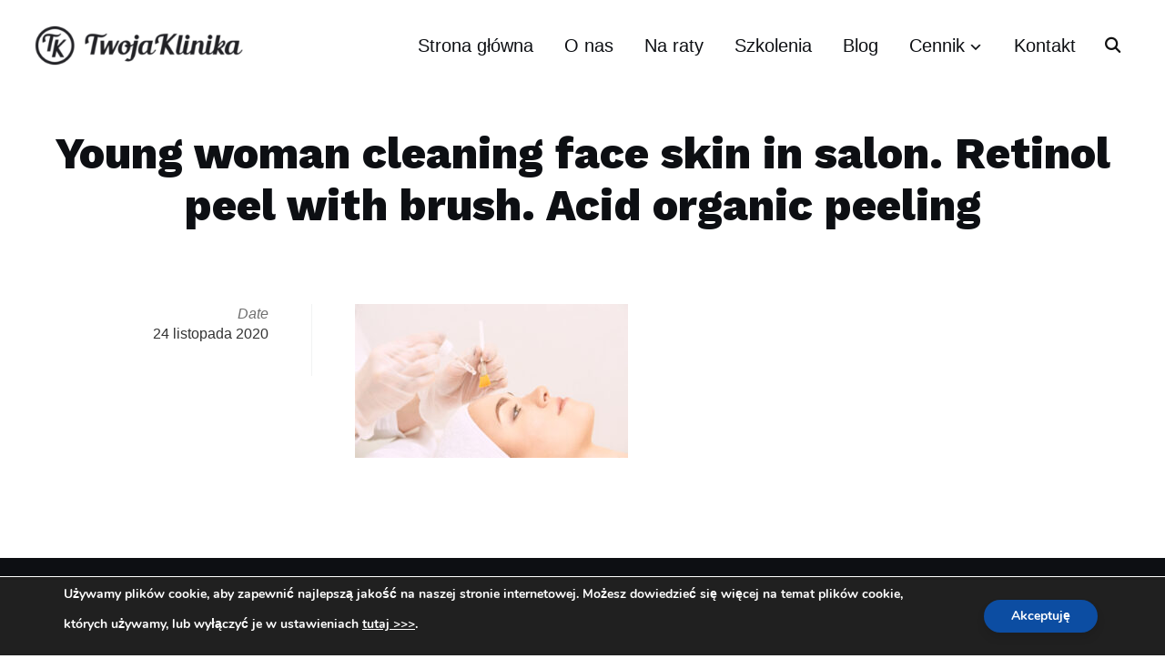

--- FILE ---
content_type: text/css
request_url: https://twojaklinika.com.pl/wp-content/themes/wpzoom-reel/style.css?ver=3.0.8
body_size: 25330
content:
/*********************************************************************************************

Theme Name: Reel
Theme URI: https://www.wpzoom.com/themes/reel
Version: 3.0.8
Private: true
Author: WPZOOM
Author URI: https://www.wpzoom.com
Description: Reel is a Premium WordPress theme for video producers, filmmakers and everyone else involved in professional video industry.
Tags:  video slideshow, portfolio, video, responsive-layout, custom-colors, custom-menu, featured-images, theme-options, translation-ready
License: GNU General Public License v2 or later
License URI: http://www.gnu.org/licenses/gpl-2.0.html
Text Domain: wpzoom
Domain Path: /languages/
Requires PHP: 5.6
Tested up to: 5.8

The PHP code portions of this WPZOOM theme are subject to the GNU General Public
License, version 2. All images, cascading style sheets, and JavaScript elements are
released under the WPZOOM Proprietary Use License.


**********************************************************************************************

WARNING! DO NOT EDIT THIS FILE!

To make it easy to update your theme, you should not edit the styles in this file. Instead
add your styles in Customizer > Additional CSS.

**********************************************************************************************

*/
/*--------------------------------------------------------------
>>> TABLE OF CONTENTS:
----------------------------------------------------------------
# Normalize
# Typography
# Elements
# Forms
# Navigation
	## Links
	## Menus
# Accessibility
# Alignments
# Clearings
# Widgets
# Content
	## Posts and pages
	## Comments
# Infinite scroll
# Media
	## Captions
	## Galleries
--------------------------------------------------------------*/
/*--------------------------------------------------------------
# Normalize
--------------------------------------------------------------*/
html {
  font-family: sans-serif;
  -webkit-text-size-adjust: 100%;
  -ms-text-size-adjust: 100%; }

body {
  margin: 0; }

article,
aside,
details,
figcaption,
figure,
footer,
header,
main,
menu,
nav,
section,
summary {
  display: block; }

audio,
canvas,
progress,
video {
  display: inline-block;
  vertical-align: baseline; }

audio:not([controls]) {
  display: none;
  height: 0; }

[hidden],
template {
  display: none; }

a {
  background-color: transparent; }

a:active,
a:hover {
  outline: 0; }

abbr[title] {
  border-bottom: 1px dotted; }

b,
strong {
  font-weight: 800; }

dfn {
  font-style: italic; }

h1 {
  font-size: 2em;
  margin: 0.67em 0; }

mark {
  background: #ff0;
  color: #000; }

small {
  font-size: 80%; }

sub,
sup {
  font-size: 75%;
  line-height: 0;
  position: relative;
  vertical-align: baseline; }

sup {
  top: -0.5em; }

sub {
  bottom: -0.25em; }

img {
  border: 0;
  vertical-align: top; }

svg:not(:root) {
  overflow: hidden; }

figure {
  margin: 0; }

hr {
  -webkit-box-sizing: content-box;
  box-sizing: content-box;
  height: 0; }

pre {
  overflow: auto; }

code,
kbd,
pre,
samp {
  font-family: monospace, monospace;
  font-size: 1em; }

button,
input,
optgroup,
select,
textarea {
  color: inherit;
  font: inherit;
  margin: 0; }

button {
  overflow: visible; }

button,
select {
  text-transform: none; }

button,
html input[type="button"],
input[type="reset"],
input[type="submit"] {
  -webkit-appearance: button;
  cursor: pointer; }

button[disabled],
html input[disabled] {
  cursor: default; }

button::-moz-focus-inner,
input::-moz-focus-inner {
  border: 0;
  padding: 0; }

input {
  line-height: normal; }

input[type="checkbox"],
input[type="radio"] {
  -webkit-box-sizing: border-box;
  box-sizing: border-box;
  padding: 0; }

input[type="number"]::-webkit-inner-spin-button,
input[type="number"]::-webkit-outer-spin-button {
  height: auto; }

input[type="search"]::-webkit-search-cancel-button,
input[type="search"]::-webkit-search-decoration {
  -webkit-appearance: none; }

fieldset {
  border: 1px solid #c0c0c0;
  margin: 0 2px;
  padding: 0.35em 0.625em 0.75em; }

legend {
  border: 0;
  padding: 0; }

textarea {
  overflow: auto; }

optgroup {
  font-weight: bold; }

table {
  border-collapse: collapse;
  border-spacing: 0; }

td,
th {
  padding: 0; }

p {
  margin: 0; }

/*--------------------------------------------------------------
# Color Scheme
--------------------------------------------------------------*/
/* Default Color Scheme */
a {
  color: #0d0f13; }

a:hover, a:focus {
  color: #0d0f13; }

button,
input[type="button"],
input[type="reset"],
input[type="submit"] {
  background-color: #000;
  color: #fff; }
  button:hover,
  input[type="button"]:hover,
  input[type="reset"]:hover,
  input[type="submit"]:hover {
    color: #fff;
    border: none;
    -webkit-transform: translateY(-1px);
    -ms-transform: translateY(-1px);
    -o-transform: translateY(-1px);
    transform: translateY(-1px);
    -webkit-box-shadow: 0 4px 20px -5px rgba(0, 0, 0, 0.5);
    box-shadow: 0 4px 20px -5px rgba(0, 0, 0, 0.5); }

.infinite-scroll #infinite-handle span {
  background-color: #0d0f13; }
  .infinite-scroll #infinite-handle span:hover {
    background: #0d0f13; }

.entry-content a {
  color: #0d0f13; }

.tag_list a:hover {
  color: #0d0f13;
  border-color: #0d0f13; }

.author_links a:hover, .author_links a:active {
  color: #0d0f13; }

.author_links a:hover:before {
  color: #0d0f13; }

.wpzoom-featured-cat h3.title a:hover {
  color: #0d0f13; }

.site-footer {
  background: #0d0f13; }
  .site-footer button {
    background: #61656e; }
  .site-footer input[type=button], .site-footer input[type=reset], .site-footer input[type=submit] {
    background: #61656e; }
  .site-footer button:hover {
    background: #61656e; }
  .site-footer input[type=button]:hover, .site-footer input[type=reset]:hover, .site-footer input[type=submit]:hover {
    background: #61656e; }

.woocommerce #respond input#submit,
.woocommerce a.button,
.woocommerce button.button,
.woocommerce input.button {
  background: #000; }

.woocommerce #respond input#submit.alt,
.woocommerce a.button.alt,
.woocommerce button.button.alt,
.woocommerce input.button.alt {
  background: #000; }

.woocommerce ul.products li.product h3:hover {
  color: #0d0f13; }

.woocommerce #respond input#submit:hover, .woocommerce a.button:hover, .woocommerce button.button:hover, .woocommerce input.button:hover {
  background: #0d0f13 !important; }

.archive .inner-wrap .listing-widget-details h3.listing-title a:hover, .wp-listings-shortcode .inner-wrap .listing-widget-details h3.listing-title a:hover {
  color: #0d0f13; }

.listing-navigation a:hover {
  color: #0d0f13 !important; }

.portfolio-archive-taxonomies li.current-cat a {
  color: #0d0f13; }

.wpzoom-calltoaction .cta-btn {
  background-color: #000; }
  .wpzoom-calltoaction .cta-btn:hover, .wpzoom-calltoaction .cta-btn:active {
    background-color: #0d0f13; }

.single #jp-relatedposts .jp-relatedposts-items-visual h4.jp-relatedposts-post-title a:hover {
  color: #0d0f13; }

/*--------------------------------------------------------------
# Typography
--------------------------------------------------------------*/
@font-face {
  font-family: 'reel';
  src: url("fonts/reel.eot");
  src: url("fonts/reel.eot?fuia4k#iefix") format("embedded-opentype"), url("fonts/reel.ttf") format("truetype"), url("fonts/reel.woff") format("woff"), url("fonts/reel.svg#reel") format("svg");
  font-weight: normal;
  font-style: normal;
  font-display: block; }

[class^="reel-"], [class*=" reel-"] {
  /* use !important to prevent issues with browser extensions that change fonts */
  font-family: 'reel' !important;
  speak: none;
  font-style: normal;
  font-weight: normal;
  font-variant: normal;
  text-transform: none;
  line-height: 1;
  /* Better Font Rendering =========== */
  -webkit-font-smoothing: antialiased;
  -moz-osx-font-smoothing: grayscale; }

.reel-twitter:before {
  content: "\e600"; }

.reel-facebook:before {
  content: "\e601"; }

.reel-instagram:before {
  content: "\ea92"; }

.reel-close:before {
  content: "\e900"; }

.reel-search:before {
  content: "\e901"; }

.reel-play:before {
  content: "\e902"; }

.reel-chevron-thin-right:before {
  content: "\e602"; }

.reel-chevron-thin-left:before {
  content: "\e603"; }

.reel-arrow-left:before {
  content: "\e903"; }

.reel-arrow-right:before {
  content: "\e904"; }

.reel-unmute:before {
  content: "\e905"; }

.reel-mute:before {
  content: "\e906"; }

.reel-back:before {
  content: "\e907"; }

.reel-next:before {
  content: "\e908"; }

/* The basic four */
@font-face {
  font-family: "HK Grotesk";
  src: url("fonts/hk-grotesk/HKGrotesk-Regular.otf");
  font-weight: 400;
  font-style: normal; }

@font-face {
  font-family: "HK Grotesk";
  src: url("fonts/hk-grotesk/HKGrotesk-Italic.otf");
  font-weight: 400;
  font-style: italic; }

@font-face {
  font-family: "HK Grotesk";
  src: url("fonts/hk-grotesk/HKGrotesk-Bold.otf");
  font-weight: 700;
  font-style: normal; }

@font-face {
  font-family: "HK Grotesk";
  src: url("fonts/hk-grotesk/HKGrotesk-BoldItalic.otf");
  font-weight: 700;
  font-style: italic; }

/* Additional widths */
@font-face {
  font-family: "HK Grotesk";
  src: url("fonts/hk-grotesk/HKGrotesk-Light.otf");
  font-weight: 300;
  font-style: normal; }

@font-face {
  font-family: "HK Grotesk";
  src: url("fonts/hk-grotesk/HKGrotesk-Medium.otf");
  font-weight: 500;
  font-style: normal; }

@font-face {
  font-family: "HK Grotesk";
  src: url("fonts/hk-grotesk/HKGrotesk-SemiBold.otf");
  font-weight: 600;
  font-style: normal; }

/* Additional width italics */
@font-face {
  font-family: "HK Grotesk";
  src: url("fonts/hk-grotesk/HKGrotesk-LightItalic.otf");
  font-weight: 300;
  font-style: italic; }

@font-face {
  font-family: "HK Grotesk";
  src: url("fonts/hk-grotesk/HKGrotesk-MediumItalic.otf");
  font-weight: 500;
  font-style: italic; }

@font-face {
  font-family: "HK Grotesk";
  src: url("fonts/hk-grotesk/HKGrotesk-SemiBoldItalic.otf");
  font-weight: 600;
  font-style: italic; }

/* Headings */
h1, h2, h3, h4, h5, h6 {
  font-weight: 600;
  line-height: 1.1;
  color: #0d0f13; }

h1 small, h2 small, h3 small, h4 small, h5 small, h6 small {
  font-weight: normal;
  line-height: 1; }

h1 small, h2 small, h3 small {
  font-size: 65%; }

h4 small, h5 small, h6 small {
  font-size: 75%; }

h1 {
  font-size: 36px; }

h2 {
  font-size: 30px; }

h3 {
  font-size: 24px; }

h4 {
  font-size: 18px; }

h5 {
  font-size: 14px; }

h6 {
  font-size: 12px; }

.section-title {
  margin: 0 0 40px;
  font-size: 48px;
  font-weight: 500;
  color: #000; }

.archive-title {
  margin: 0 0 15px;
  font-size: 48px;
  font-weight: 500;
  color: #000; }

.header-archive {
  font-size: 18px;
  max-width: 70%;
  margin: 0 0 70px; }

.home .portfolio-archive-taxonomies {
  padding: 0 0 40px; }

.home .portfolio-archive .home_section {
  text-align: left;
  padding: 50px 0 0; }

p {
  margin-bottom: 1em; }

dfn, cite, em, i {
  font-style: italic; }

blockquote {
  margin: 0 1.5em; }

address {
  margin: 0 0 1.5em; }

pre {
  background: #eee;
  font-family: "Courier 10 Pitch", Courier, monospace;
  font-size: 15px;
  font-size: 0.9375rem;
  line-height: 1.6;
  margin-bottom: 1.6em;
  max-width: 100%;
  overflow: auto;
  padding: 1.6em; }

code, kbd, tt, var {
  font-family: Monaco, Consolas, "Andale Mono", "DejaVu Sans Mono", monospace;
  font-size: 15px;
  font-size: 0.9375rem; }

abbr, acronym {
  border-bottom: 1px dotted #666;
  cursor: help; }

mark, ins {
  background: #fff9c0;
  text-decoration: none; }

big {
  font-size: 125%; }

/*--------------------------------------------------------------
# Elements
--------------------------------------------------------------*/
html {
  -webkit-box-sizing: border-box;
  box-sizing: border-box; }

*,
*:before,
*:after {
  /* Inherit box-sizing to make it easier to change the property for components that leverage other behavior; see http://css-tricks.com/inheriting-box-sizing-probably-slightly-better-best-practice/ */
  -webkit-box-sizing: inherit;
  box-sizing: inherit; }

blockquote, q {
  quotes: "" ""; }
  blockquote:before, blockquote:after, q:before, q:after {
    content: ""; }

hr {
  background-color: #eee;
  border: 0;
  height: 1px;
  margin-bottom: 1.5em; }

ul, ol {
  margin: 0 0 1.5em 1em;
  padding: 0; }

ul {
  list-style: disc; }

ol {
  list-style: decimal; }

li > ul,
li > ol {
  margin-bottom: 0;
  margin-left: 1.5em; }

dt {
  font-weight: bold; }

dd {
  margin: 0 1.5em 1.5em; }

img {
  height: auto;
  /* Make sure images are scaled correctly. */
  max-width: 100%;
  /* Adhere to container width. */ }

table {
  margin: 0 0 1.5em;
  width: 100%; }

.floatleft {
  float: left; }

.floatright {
  float: right; }

.sticky, .bypostauthor {
  text-align: left; }

/*--------------------------------------------------------------
# Forms
--------------------------------------------------------------*/
button,
input[type="button"],
input[type="reset"],
input[type="submit"] {
  background: #0d0f13;
  padding: 12px 25px;
  color: #fff;
  border-radius: 5px;
  display: inline-block;
  width: auto;
  margin: 15px 0;
  font-weight: 600;
  -webkit-transition: -webkit-transform 0.3s cubic-bezier(0.22, 0.665, 0.34, 0.875);
  transition: -webkit-transform 0.3s cubic-bezier(0.22, 0.665, 0.34, 0.875);
  -o-transition: -o-transform 0.3s cubic-bezier(0.22, 0.665, 0.34, 0.875);
  transition: transform 0.3s cubic-bezier(0.22, 0.665, 0.34, 0.875);
  -webkit-transition: -webkit-transform 0.3s cubic-bezier(0.22, 0.665, 0.34, 0.875), -webkit-transform 0.3s cubic-bezier(0.22, 0.665, 0.34, 0.875);
  transition: transform 0.3s cubic-bezier(0.22, 0.665, 0.34, 0.875), -webkit-transform 0.3s cubic-bezier(0.22, 0.665, 0.34, 0.875);
  border: none;
  box-shadow: 0 6px 10px 0 rgba(0, 0, 0, 0.1);
  -webkit-box-shadow: 0 6px 10px 0 rgba(0, 0, 0, 0.1); }

.wpzabb-button-wrap a,
.woocommerce #respond input#submit, .woocommerce a.button, .woocommerce button.button, .woocommerce input.button,
.slide_button a,
.wpz-btn,
.portfolio-view_all-link a,
.readmore_button a,
.wpz_button {
  background: #0d0f13;
  padding: 12px 25px;
  color: #fff;
  border-radius: 5px;
  display: inline-block;
  width: auto;
  font-weight: 600;
  -webkit-transition: -webkit-transform 0.3s cubic-bezier(0.22, 0.665, 0.34, 0.875);
  transition: -webkit-transform 0.3s cubic-bezier(0.22, 0.665, 0.34, 0.875);
  -o-transition: -o-transform 0.3s cubic-bezier(0.22, 0.665, 0.34, 0.875);
  transition: transform 0.3s cubic-bezier(0.22, 0.665, 0.34, 0.875);
  -webkit-transition: -webkit-transform 0.3s cubic-bezier(0.22, 0.665, 0.34, 0.875), -webkit-transform 0.3s cubic-bezier(0.22, 0.665, 0.34, 0.875);
  transition: transform 0.3s cubic-bezier(0.22, 0.665, 0.34, 0.875), -webkit-transform 0.3s cubic-bezier(0.22, 0.665, 0.34, 0.875);
  border: none;
  box-shadow: 0 6px 10px 0 rgba(0, 0, 0, 0.1);
  -webkit-box-shadow: 0 6px 10px 0 rgba(0, 0, 0, 0.1); }
  .wpzabb-button-wrap a:hover,
  .woocommerce #respond input#submit:hover, .woocommerce a.button:hover, .woocommerce button.button:hover, .woocommerce input.button:hover,
  .slide_button a:hover,
  .wpz-btn:hover,
  .portfolio-view_all-link a:hover,
  .readmore_button a:hover,
  .wpz_button:hover {
    background-color: #0d0f13;
    color: #fff;
    border: none;
    -webkit-transform: translateY(-1px);
    -ms-transform: translateY(-1px);
    -o-transform: translateY(-1px);
    transform: translateY(-1px);
    -webkit-box-shadow: 0 4px 20px -5px rgba(0, 0, 0, 0.5);
    box-shadow: 0 4px 20px -5px rgba(0, 0, 0, 0.5); }

.wpzabb-button-wrap a {
  font-size: 18px; }

.slide_button a,
.wpz-btn,
.portfolio-view_all-link a,
.readmore_button a,
.wpz_button {
  margin: 15px 0; }

input[type="text"],
input[type="email"],
input[type="url"],
input[type="password"],
input[type="search"],
input[type="number"],
input[type="tel"],
input[type="range"],
input[type="date"],
input[type="month"],
input[type="week"],
input[type="time"],
input[type="datetime"],
input[type="datetime-local"],
input[type="color"],
textarea {
  color: #000;
  border: 1px solid #e2e2e2;
  padding: 10px 12px;
  -webkit-transition: 0.2s ease all;
  -o-transition: 0.2s ease all;
  transition: 0.2s ease all;
  border-radius: 0;
  background: #fff;
  width: auto; }
  input[type="text"]:focus,
  input[type="email"]:focus,
  input[type="url"]:focus,
  input[type="password"]:focus,
  input[type="search"]:focus,
  input[type="number"]:focus,
  input[type="tel"]:focus,
  input[type="range"]:focus,
  input[type="date"]:focus,
  input[type="month"]:focus,
  input[type="week"]:focus,
  input[type="time"]:focus,
  input[type="datetime"]:focus,
  input[type="datetime-local"]:focus,
  input[type="color"]:focus,
  textarea:focus {
    border-color: #676c71; }

select {
  border: 1px solid #e2e2e2;
  color: #000; }

textarea {
  width: 100%; }

label {
  display: block;
  margin-bottom: 10px;
  font-weight: 500; }

.site-footer button {
  color: white; }

.site-footer input[type=button], .site-footer input[type=reset], .site-footer input[type=submit] {
  color: white; }

/*--------------------------------------------------------------
# Navigation
--------------------------------------------------------------*/
/*--------------------------------------------------------------
## Posts Pagination
--------------------------------------------------------------*/
/* Navigation */
div.navigation {
  position: relative;
  text-align: center;
  padding: 50px 0;
  font-size: 24px; }
  div.navigation a {
    padding: 6px 10px;
    margin: 0 4px;
    display: inline-block;
    -webkit-transition: all .25s ease-in-out;
    -o-transition: all .25s ease-in-out;
    transition: all .25s ease-in-out; }
  div.navigation span.current {
    padding: 6px 10px;
    margin: 0 4px;
    display: inline-block;
    color: #0d0f13; }
  div.navigation span.pages {
    margin-right: 15px;
    display: none; }
  div.navigation span.dots {
    line-height: 100%;
    margin: 0 5px;
    opacity: .4; }
  div.navigation .alignleft, div.navigation .alignright {
    margin: 0; }
  div.navigation .prev, div.navigation .next {
    position: absolute;
    -webkit-transition-duration: 200ms;
    -o-transition-duration: 200ms;
    transition-duration: 200ms;
    font-size: 24px; }
  div.navigation .prev {
    left: 0; }
  div.navigation .next {
    right: 0; }

/* Hides navigation links and site footer when infinite scroll is active */
.infinite-scroll .paging-navigation {
  display: none; }

.woocommerce-pagination:empty, .navigation:empty {
  display: none; }

/*--------------------------------------------------------------
## Links
--------------------------------------------------------------*/
a {
  -webkit-transition: 0.1s ease all;
  -o-transition: 0.1s ease all;
  transition: 0.1s ease all;
  text-decoration: none;
  color: #0d0f13; }
  a:hover {
    text-decoration: none;
    color: #FFC769; }
  a:hover, a:active {
    outline: 0; }

/*--------------------------------------------------------------
## Menus
--------------------------------------------------------------*/
/* Menu */
.sf-menu {
  margin: 0;
  padding: 0;
  list-style: none; }
  .sf-menu * {
    margin: 0;
    padding: 0;
    list-style: none; }
  .sf-menu li {
    position: relative; }
  .sf-menu ul {
    position: absolute;
    display: none;
    top: 100%;
    left: 0;
    z-index: 99; }
  .sf-menu > li {
    float: left; }
  .sf-menu li:hover > ul, .sf-menu li.sfHover > ul {
    display: block; }
  .sf-menu a {
    display: block;
    position: relative; }
  .sf-menu ul ul {
    top: 0;
    left: 100%; }

.sf-arrows .sf-with-ul:after {
  content: "\f347";
  display: inline-block;
  -webkit-font-smoothing: antialiased;
  font: 16px/16px 'dashicons';
  vertical-align: middle;
  margin: 0 0 0 4px; }

.sf-arrows ul .sf-with-ul:after {
  content: "\f345";
  display: inline-block;
  -webkit-font-smoothing: antialiased;
  font: normal 12px/22px 'dashicons';
  float: right;
  vertical-align: top;
  margin: 2px 0 0 4px; }

.sf-arrows ul li > .sf-with-ul:focus:after, .sf-arrows ul li:hover > .sf-with-ul:after {
  border-left-color: white; }

.sf-arrows ul .sfHover > .sf-with-ul:after {
  border-left-color: white; }

.navbar-wpz {
  position: relative; }
  .navbar-wpz > li {
    padding: 0 15px; }
    .navbar-wpz > li:first-child {
      padding-left: 0; }
    .navbar-wpz > li:last-child {
      margin-right: 0; }
  .navbar-wpz a {
    padding: 5px 0;
    -webkit-transition: none;
    -o-transition: none;
    transition: none; }
    .navbar-wpz a:hover {
      color: #222; }
  .navbar-wpz ul {
    background: #fff;
    text-align: left;
    margin: 0;
    padding: 10px;
    font-size: 16px;
    left: 2%;
    width: 220px;
    border: 1px solid #eee;
    border-radius: 3px;
    background: #fff;
    -webkit-box-shadow: 0 0 15px 0 rgba(0, 0, 0, 0.1);
    box-shadow: 0 0 15px 0 rgba(0, 0, 0, 0.1); }
    .navbar-wpz ul a {
      text-align: left;
      line-height: 1.5;
      text-transform: none;
      padding: 10px 10px;
      font-size: 16px;
      color: #222; }
      .navbar-wpz ul a:hover {
        opacity: .7; }
    .navbar-wpz ul ul {
      right: 100%;
      margin-top: 0px; }
  .navbar-wpz > li > ul:before {
    content: '';
    display: block;
    width: 0;
    height: 0;
    border-left: 7px solid transparent;
    border-right: 7px solid transparent;
    border-bottom: 7px solid #ffffff;
    position: absolute;
    top: -7px;
    left: 31px;
    z-index: 470; }
  .navbar-wpz > li > ul:after {
    content: '';
    display: block;
    width: 0;
    height: 0;
    border-left: 8px solid transparent;
    border-right: 8px solid transparent;
    border-bottom: 8px solid #F0F0F0;
    position: absolute;
    top: -8px;
    left: 30px;
    z-index: 460; }

.navbar-wpz > .current-menu-item > a,
.navbar-wpz > .current_page_item > a {
  opacity: .7; }

/* Main Menu */
.main-navbar {
  -webkit-box-ordinal-group: 3;
  -webkit-order: 2;
  -ms-flex-order: 2;
  order: 2;
  -webkit-box-flex: 3;
  -webkit-flex: 3;
  -ms-flex: 3;
  flex: 3;
  text-align: right; }
  .main-navbar:before, .main-navbar:after {
    content: " ";
    display: table; }

.main-navbar:after {
  clear: both; }

.main-navbar .sf-menu > li {
  display: inline-block;
  float: none; }

.main-navbar .navbar-wpz > li:last-child {
  padding-right: 0; }

.main-navbar a {
  font-size: 20px;
  font-weight: normal; }

@-webkit-keyframes in {
  0% {
    width: 0;
    left: 0;
    right: auto; }
  100% {
    left: 0;
    right: auto;
    width: 100%; } }

@-o-keyframes in {
  0% {
    width: 0;
    left: 0;
    right: auto; }
  100% {
    left: 0;
    right: auto;
    width: 100%; } }

@keyframes in {
  0% {
    width: 0;
    left: 0;
    right: auto; }
  100% {
    left: 0;
    right: auto;
    width: 100%; } }

@-webkit-keyframes out {
  0% {
    width: 100%;
    left: auto;
    right: 0; }
  100% {
    width: 0;
    left: auto;
    right: 0; } }

@-o-keyframes out {
  0% {
    width: 100%;
    left: auto;
    right: 0; }
  100% {
    width: 0;
    left: auto;
    right: 0; } }

@keyframes out {
  0% {
    width: 100%;
    left: auto;
    right: 0; }
  100% {
    width: 0;
    left: auto;
    right: 0; } }

@-webkit-keyframes show {
  0% {
    opacity: 0;
    -webkit-transform: translateY(-10px);
    transform: translateY(-10px); }
  100% {
    opacity: 1;
    -webkit-transform: translateY(0);
    transform: translateY(0); } }

@-o-keyframes show {
  0% {
    opacity: 0;
    -o-transform: translateY(-10px);
    transform: translateY(-10px); }
  100% {
    opacity: 1;
    -o-transform: translateY(0);
    transform: translateY(0); } }

@keyframes show {
  0% {
    opacity: 0;
    -webkit-transform: translateY(-10px);
    -o-transform: translateY(-10px);
    transform: translateY(-10px); }
  100% {
    opacity: 1;
    -webkit-transform: translateY(0);
    -o-transform: translateY(0);
    transform: translateY(0); } }

.main-navbar .dropdown > li > a:before {
  content: '';
  position: absolute;
  width: 100%;
  height: 2px;
  background: #16151b;
  top: 47%;
  -webkit-animation: out 0.2s cubic-bezier(1, 0, 0.58, 0.97) 1 both;
  -o-animation: out 0.2s cubic-bezier(1, 0, 0.58, 0.97) 1 both;
  animation: out 0.2s cubic-bezier(1, 0, 0.58, 0.97) 1 both;
  display: none; }

.main-navbar .dropdown > li > a:hover:before {
  -webkit-animation: in 0.2s cubic-bezier(1, 0, 0.58, 0.97) 1 both;
  -o-animation: in 0.2s cubic-bezier(1, 0, 0.58, 0.97) 1 both;
  animation: in 0.2s cubic-bezier(1, 0, 0.58, 0.97) 1 both;
  display: block; }

.main-navbar .menu-no-strike .dropdown > li > a {
  -webkit-transition: .2s ease opacity;
  -o-transition: .2s ease opacity;
  transition: .2s ease opacity; }
  .main-navbar .menu-no-strike .dropdown > li > a:hover {
    opacity: .7; }
  .main-navbar .menu-no-strike .dropdown > li > a:before, .main-navbar .menu-no-strike .dropdown > li > a:hover:before {
    display: none; }

.slicknav_menu {
  text-align: right; }

.slicknav_btn {
  float: none;
  display: inline-block; }

/* Mobile Menu Icons */
.navbar-toggle {
  display: none;
  position: relative;
  float: left;
  margin: 15px 0 15px 0; }
  .navbar-toggle .icon-bar {
    display: block;
    width: 28px;
    height: 2px;
    background: #222; }
  .navbar-toggle:hover .icon-bar {
    background: #555; }
  .navbar-toggle .icon-bar + .icon-bar {
    margin-top: 5px; }

#menu-main-slide {
  display: none !important; }

.slicknav_btn {
  position: relative;
  display: inline-block;
  vertical-align: middle;
  padding: 0.438em 0.625em 0.438em 0.625em;
  line-height: 1.125em;
  cursor: pointer; }

.slicknav_menu {
  *zoom: 1; }

.slicknav_menu .slicknav_menutxt {
  display: block;
  line-height: 100%;
  float: right;
  font-weight: normal;
  color: #111; }

.slicknav_menu .slicknav_icon {
  float: left;
  width: 1.125em;
  height: 0.875em;
  margin: 1px 7px 0 0; }

.slicknav_menu .slicknav_no-text {
  margin: 0; }

.slicknav_menu:before {
  content: " ";
  display: table; }

.slicknav_menu:after {
  content: " ";
  display: table;
  clear: both; }

.slicknav_menu .slicknav_icon {
  width: 20px;
  height: 16px;
  position: relative;
  -webkit-transform: rotate(0deg);
  -ms-transform: rotate(0deg);
  -o-transform: rotate(0deg);
  transform: rotate(0deg);
  -webkit-transition: .5s ease-in-out;
  -o-transition: .5s ease-in-out;
  transition: .5s ease-in-out;
  cursor: pointer; }

.slicknav_menu .slicknav_icon-bar {
  display: block;
  position: absolute;
  height: 1px;
  width: 100%;
  background: #d3531a;
  opacity: 1;
  left: 0;
  -webkit-transform: rotate(0deg);
  -ms-transform: rotate(0deg);
  -o-transform: rotate(0deg);
  transform: rotate(0deg);
  -webkit-transition: .25s ease-in-out;
  -o-transition: .25s ease-in-out;
  transition: .25s ease-in-out; }

.slicknav_collapsed .slicknav_icon span:nth-child(1) {
  top: 0px;
  -webkit-transform-origin: left center;
  -ms-transform-origin: left center;
  -o-transform-origin: left center;
  transform-origin: left center; }

.slicknav_collapsed .slicknav_icon span:nth-child(2) {
  top: 7px;
  -webkit-transform-origin: left center;
  -ms-transform-origin: left center;
  -o-transform-origin: left center;
  transform-origin: left center; }

.slicknav_collapsed .slicknav_icon span:nth-child(3) {
  top: 14px;
  -webkit-transform-origin: left center;
  -ms-transform-origin: left center;
  -o-transform-origin: left center;
  transform-origin: left center; }

.slicknav_open .slicknav_icon span:nth-child(1) {
  -webkit-transform: rotate(45deg);
  -ms-transform: rotate(45deg);
  -o-transform: rotate(45deg);
  transform: rotate(45deg);
  top: 5px;
  left: 0; }

.slicknav_open .slicknav_icon span:nth-child(2) {
  width: 0%;
  opacity: 0; }

.slicknav_open .slicknav_icon span:nth-child(3) {
  -webkit-transform: rotate(-45deg);
  -ms-transform: rotate(-45deg);
  -o-transform: rotate(-45deg);
  transform: rotate(-45deg);
  top: 5px;
  left: 0; }

.slicknav_nav {
  clear: both; }

.slicknav_nav ul {
  display: block; }

.slicknav_nav li {
  display: block;
  border-bottom: 1px solid rgba(0, 0, 0, 0.07);
  -webkit-box-sizing: border-box;
  box-sizing: border-box;
  margin: 0 0 5px; }

.slicknav_nav li:last-child {
  border: none; }

.slicknav_nav .slicknav_arrow {
  font-size: 0.8em;
  margin: 0 10px 0 0.4em;
  padding-left: 5px;
  float: right;
  border-left: 1px solid #cecece; }

.slicknav_nav .slicknav_arrow:after {
  content: "\f347";
  display: inline-block;
  -webkit-font-smoothing: antialiased;
  font: 22px/16px 'dashicons';
  vertical-align: middle;
  margin: 0 0 0 4px; }

.slicknav_nav .slicknav_item {
  cursor: pointer; }

.slicknav_nav .slicknav_item a {
  display: inline; }

.slicknav_nav .slicknav_row {
  display: block; }

.slicknav_nav a {
  display: block; }

.slicknav_nav .slicknav_parent-link a {
  display: inline; }

.slicknav_brand {
  float: left; }

.slicknav_menu * {
  -webkit-box-sizing: border-box;
  box-sizing: border-box; }

.slicknav_menu .slicknav_icon-bar {
  background-color: #000; }

.slicknav_btn {
  padding: 13px 12px;
  text-decoration: none; }

.slicknav_btn.slicknav_open {
  background: #eee; }

.slicknav_nav {
  color: #000;
  margin: 0;
  padding: 0;
  list-style: none;
  overflow: hidden;
  position: absolute;
  top: 99%;
  right: 0;
  width: 350px;
  -webkit-box-shadow: 0 12px 15px 0 rgba(0, 0, 0, 0.1);
  box-shadow: 0 12px 15px 0 rgba(0, 0, 0, 0.1);
  z-index: 10;
  background: #eee;
  border-radius: 3px 0 3px 3px;
  padding: 20px 20px 0; }

.slicknav_nav ul {
  list-style: none;
  overflow: hidden;
  text-align: left;
  padding: 0;
  margin: 0; }

.slicknav_nav ul ul {
  padding: 0 0 0 30px;
  margin: 0;
  font-size: 14px; }

.slicknav_nav a {
  padding: 5px 0 10px;
  text-decoration: none;
  color: #000; }

.slicknav_nav .slicknav_txtnode {
  margin-left: 15px; }

.slicknav_nav .slicknav_item a {
  padding: 0;
  margin: 0; }

.slicknav_nav .slicknav_parent-link a {
  padding: 0;
  margin: 0; }

.slicknav_brand {
  color: #000;
  font-size: 18px;
  line-height: 30px;
  padding: 7px 12px;
  height: 44px; }

.slicknav_menu {
  display: none; }

/*--------------------------------------------------------------
## Search Bar in Main Menu
--------------------------------------------------------------*/
/* Navbar Search Form */
.sb-search {
  position: relative;
  float: right;
  margin-left: 20px;
  z-index: 200;
  text-align: right;
  width: 40px;
  height: 40px; }

.sb-search .sb-search-input {
  position: relative;
  outline: none;
  width: 20px;
  padding: 2% 2%;
  margin: 0;
  z-index: 10;
  font-family: inherit;
  font-size: 42px;
  color: #fff;
  display: none;
  border: none;
  border-radius: 0;
  background: #000;
  opacity: .9;
  width: 96%;
  -webkit-transition: all 0.6s ease;
  -o-transition: all 0.6s ease;
  transition: all 0.6s ease;
  -webkit-animation: fade-in-almost 0.3s ease-out;
  -o-animation: fade-in-almost 0.3s ease-out;
  animation: fade-in-almost 0.3s ease-out; }

.sb-search input[type="search"].sb-search-input {
  -webkit-appearance: none; }

.sb-search .sb-search-input::-webkit-input-placeholder {
  color: #828282; }

.sb-search .sb-search-input:-moz-placeholder {
  color: #828282; }

.sb-search .sb-search-input::-moz-placeholder {
  color: #828282; }

.sb-search .sb-search-input:-ms-input-placeholder {
  color: #828282; }

.sb-search .sb-icon-search {
  width: 40px;
  height: 40px;
  display: block;
  padding: 0;
  margin: 0;
  line-height: 43px;
  text-align: center;
  cursor: pointer; }

.sb-search .sb-search-submit {
  width: 40px;
  height: 40px;
  display: none;
  position: absolute;
  right: 0;
  top: 0;
  padding: 0;
  margin: 0;
  line-height: 40px;
  text-align: center;
  cursor: pointer;
  background: #fff;
  opacity: 0;
  color: #3a3d40;
  border: none;
  outline: none;
  z-index: -1;
  background: none;
  z-index: 11;
  right: 2%;
  top: 2%;
  position: fixed;
  z-index: 999;
  opacity: .8;
  -webkit-animation: fade-in-almost 0.3s ease-out;
  -o-animation: fade-in-almost 0.3s ease-out;
  animation: fade-in-almost 0.3s ease-out; }

.sb-search .sb-icon-search {
  color: #111;
  z-index: 90;
  font-size: 18px;
  font-family: 'reel';
  speak: none;
  font-style: normal;
  font-weight: bold;
  font-variant: normal;
  text-transform: none;
  -webkit-font-smoothing: antialiased;
  -webkit-transition: opacity 0.3s ease;
  -o-transition: opacity 0.3s ease;
  transition: opacity 0.3s ease; }

.sb-search .sb-icon-search:hover {
  opacity: .7; }

.sb-search .sb-icon-search:before {
  content: "\e901"; }

.sb-search.sb-search-open .sb-icon-search:before {
  color: #fff; }

/* Open state */
.sb-search.sb-search-open .sb-search-input {
  display: block;
  padding: 15px 2%;
  -webkit-transition: all 0.6s ease;
  -o-transition: all 0.6s ease;
  transition: all 0.6s ease;
  position: fixed;
  left: 0;
  top: 0;
  width: 100%;
  height: 100%;
  height: 100vh;
  text-align: center; }

.sb-search.sb-search-open .sb-icon-search {
  background: none;
  z-index: 11;
  right: 2%;
  top: 2%;
  position: fixed;
  opacity: .8;
  -webkit-animation: fade-in-almost 0.3s ease-out;
  -o-animation: fade-in-almost 0.3s ease-out;
  animation: fade-in-almost 0.3s ease-out; }

.sb-search.sb-search-open .sb-search-submit {
  display: block;
  z-index: 11;
  opacity: 0; }

.sb-search.sb-search-open .sb-icon-search:before {
  content: "\e900";
  font-family: 'reel';
  font-weight: normal;
  font-size: 50px;
  color: #fff; }

.sb-search.sb-search-open .sb-icon-search:hover {
  opacity: 1; }

.sb-search.sb-search-open .sb-search-submit,
.no-js .sb-search .sb-search-submit {
  z-index: 90; }

/*--------------------------------------------------------------
## Social Icons in Header
--------------------------------------------------------------*/
/* Header Social Icons */
.header_social {
  float: right;
  text-align: right; }

.header_social .widget {
  margin: 0; }

.header_social .widget h3.title {
  display: none; }

.header_social .widget .zoom-social-icons-list--no-labels.zoom-social-icons-list--without-canvas {
  margin: 0; }

.header_social .zoom-social-icons-list--without-canvas .socicon {
  -webkit-transition: 0.3s ease all;
  -o-transition: 0.3s ease all;
  transition: 0.3s ease all; }

.header_social .zoom-social-icons-list .socicon:hover {
  opacity: 0.8; }

/*--------------------------------------------------------------
# Accessibility
--------------------------------------------------------------*/
/* Text meant only for screen readers. */
.screen-reader-text {
  clip: rect(1px, 1px, 1px, 1px);
  position: absolute !important;
  height: 1px;
  width: 1px;
  overflow: hidden; }
  .screen-reader-text:focus {
    background-color: #f1f1f1;
    border-radius: 3px;
    -webkit-box-shadow: 0 0 2px 2px rgba(0, 0, 0, 0.6);
    box-shadow: 0 0 2px 2px rgba(0, 0, 0, 0.6);
    clip: auto !important;
    color: #444444;
    display: block;
    font-size: 14px;
    font-size: 0.875rem;
    font-weight: bold;
    height: auto;
    left: 5px;
    line-height: normal;
    padding: 15px 23px 14px;
    text-decoration: none;
    top: 5px;
    width: auto;
    z-index: 100000;
    /* Above WP toolbar. */ }

/* Do not show the outline on the skip link target. */
#content[tabindex="-1"]:focus {
  outline: 0; }

/*--------------------------------------------------------------
# Alignments
--------------------------------------------------------------*/
.alignleft {
  float: left;
  margin-right: 15px; }

.alignright {
  float: right;
  margin-left: 15px; }

.aligncenter {
  margin-left: auto;
  margin-right: auto;
  display: block;
  margin-left: auto;
  margin-right: auto; }

/*--------------------------------------------------------------
# Clearings
--------------------------------------------------------------*/
.clear:before,
.clear:after,
.entry-content:before,
.entry-content:after,
.comment-content:before,
.comment-content:after,
.site-header:before,
.site-header:after,
.site-content:before,
.site-content:after,
.site-footer:before,
.site-footer:after {
  content: "";
  display: table;
  table-layout: fixed; }

.clear:after,
.entry-content:after,
.comment-content:after,
.site-header:after,
.site-content:after,
.site-footer:after {
  clear: both; }

/*--------------------------------------------------------------
# Widgets
--------------------------------------------------------------*/
.widget {
  margin-bottom: 60px;
  position: relative; }
  .widget .title {
    margin: 0 0 30px;
    font-size: 28px;
    font-weight: 500; }
  .widget a {
    text-decoration: none; }
    .widget a:hover {
      text-decoration: none; }
  .widget img {
    border: none;
    vertical-align: top; }
  .widget ul, .widget ol {
    clear: both;
    margin: 0;
    padding: 0; }
    .widget ul li, .widget ol li {
      list-style-type: none;
      margin: 0 0 5px; }
    .widget ul ul, .widget ul ol, .widget ol ul, .widget ol ol {
      margin: 0;
      padding: 0;
      border-top: none; }
      .widget ul ul li, .widget ul ol li, .widget ol ul li, .widget ol ol li {
        border: none; }

.zoom-social_icons-list__item a {
  border: none; }

.footer-widgets {
  padding: 40px 0 0;
  margin-left: -20px;
  margin-right: -20px;
  font-size: 0; }
  .footer-widgets:before {
    content: " ";
    display: table; }
  .footer-widgets:after {
    content: " ";
    display: table;
    clear: both; }
  .footer-widgets .column {
    padding: 0;
    display: inline-block;
    vertical-align: top;
    font-size: 20px;
    float: none; }
  .footer-widgets.widget-columns-4 .column {
    width: 25%; }
  .footer-widgets.widget-columns-3 .column {
    width: 33.3333%; }
  .footer-widgets.widget-columns-2 .column {
    width: 50%; }
  .footer-widgets.widget-columns-1 .column {
    width: 100%; }
  .footer-widgets.widget-columns-2 .column:nth-child(2n+2), .footer-widgets.widget-columns-3 .column:nth-child(3n+3), .footer-widgets.widget-columns-4 .column:nth-child(4n+4) {
    margin-right: 0;
    border: none; }

.site-footer .widget {
  margin-bottom: 40px;
  padding-left: 20px;
  padding-right: 20px; }
  .site-footer .widget .title {
    color: #fff; }

@media screen and (max-width: 979px) {
  .site-footer .footer-widgets.widget-columns-3 .column,
  .site-footer .footer-widgets.widget-columns-4 .column {
    width: 50%; } }

@media screen and (max-width: 640px) {
  .site-footer .footer-widgets.widget-columns-2 .column,
  .site-footer .footer-widgets.widget-columns-3 .column,
  .site-footer .footer-widgets.widget-columns-4 .column {
    width: 100%; } }

/*--------------------------------------------------------------
# Recent Posts
--------------------------------------------------------------*/
/* Recent Posts */
.feature-posts-list {
  list-style-type: none;
  padding: 0; }
  .feature-posts-list:before {
    content: " ";
    display: table; }
  .feature-posts-list:after {
    content: " ";
    display: table;
    clear: both; }
  .feature-posts-list > li {
    margin: 0 0 20px; }
  .feature-posts-list .post-thumb {
    position: relative;
    overflow: hidden;
    margin: 0 15px 15px 0;
    max-width: 35%;
    float: left; }
    .feature-posts-list .post-thumb img {
      max-width: 100%;
      height: auto;
      vertical-align: top; }
  .feature-posts-list h3 {
    font-weight: 600;
    margin: 0 0 5px;
    font-size: 16px;
    line-height: 1.4; }
  .feature-posts-list .sharedaddy {
    display: none; }

.home_column .post-thumb {
  margin-bottom: 0; }

.widget .feature-posts-list br {
  display: none; }

.widget .feature-posts-list small {
  font-size: 14px;
  display: block; }

.widget .feature-posts-list .post-excerpt {
  display: block;
  overflow: hidden; }

.widget .feature-posts-list li {
  margin: 0 0 20px;
  padding: 0 0 20px;
  border-bottom: 1px solid #eee; }

.site-footer .widget .feature-posts-list li {
  border-bottom: 1px solid rgba(255, 255, 255, 0.1); }

.widget .feature-posts-list li:last-child {
  margin: 0;
  border: none;
  padding: 0; }

.widget .feature-posts-list li a {
  font-weight: 600; }

/* Recent Posts in Builder */
.fw-page-builder-content .feature-posts-list {
  font-size: 0; }

.fw-page-builder-content {
  /* 4 Columns */
  /* 2 Columns */ }
  .fw-page-builder-content .feature-posts-list > li {
    width: 31.5%;
    margin: 0 2.75% 40px 0;
    display: inline-block;
    vertical-align: top;
    font-size: 16px;
    border: none; }
    .fw-page-builder-content .feature-posts-list > li:nth-child(3n+3) {
      margin-right: 0; }
    .fw-page-builder-content .feature-posts-list > li .entry-meta {
      opacity: .8; }
    .fw-page-builder-content .feature-posts-list > li h3 {
      font-size: 26px;
      margin: 10px 0; }
    .fw-page-builder-content .feature-posts-list > li .post-thumb {
      margin: 0 0 25px;
      float: none;
      max-width: 100%; }
    .fw-page-builder-content .feature-posts-list > li .more_link {
      margin-bottom: 10px; }
  .fw-page-builder-content .feature-posts-list.col_no_4 > li {
    width: 23%;
    margin-right: 2.33%; }
    .fw-page-builder-content .feature-posts-list.col_no_4 > li:nth-child(3n+3) {
      margin-right: 2.33%; }
    .fw-page-builder-content .feature-posts-list.col_no_4 > li:nth-child(4n+4) {
      margin-right: 0; }
    .fw-page-builder-content .feature-posts-list.col_no_4 > li h3 {
      font-size: 18px; }
  .fw-page-builder-content .feature-posts-list.col_no_2 > li {
    width: 48%;
    margin-right: 3%; }
    .fw-page-builder-content .feature-posts-list.col_no_2 > li:nth-child(3n+3) {
      margin-right: 3%; }
    .fw-page-builder-content .feature-posts-list.col_no_2 > li:nth-child(2n+2) {
      margin-right: 0; }
    .fw-page-builder-content .feature-posts-list.col_no_2 > li .post-thumb img {
      width: 100%; }

/*--------------------------------------------------------------
# Twitter
--------------------------------------------------------------*/
/* Twitter widget */
.zoom-twitter-widget ul li {
  margin: 0 0 25px;
  font-style: italic; }

.zoom-twitter-widget time {
  display: block;
  margin: 10px 0;
  font-size: 14px; }

.zoom-twitter-widget .zoom-twitter-widget__follow-me {
  margin: 10px 0 0; }

/*--------------------------------------------------------------
# Native widgets styling
--------------------------------------------------------------*/
.widget_search label {
  display: inline; }

.textwidget img {
  max-width: 100%;
  height: auto; }

/* RSS Widget */
.widget_rss ul li {
  margin: 0 0 15px;
  padding: 0 0 15px;
  border-bottom: 1px solid #eee; }

.widget_rss .rsswidget {
  font-weight: bold;
  margin: 0 0 7px;
  font-size: 16px; }

.widget_rss .rss-date {
  display: block;
  font-size: 14px;
  margin: 5px 0;
  color: #999; }

.widget_rss .rssSummary {
  font-size: 14px;
  margin: 0 0 5px; }

/* Calendar widget */
#wp-calendar caption {
  text-align: right;
  font-weight: bold;
  margin-top: 10px;
  margin-bottom: 15px; }

#wp-calendar thead {
  font-size: 12px; }
  #wp-calendar thead th {
    padding-bottom: 10px; }

#wp-calendar tbody {
  color: #aaa; }
  #wp-calendar tbody td {
    text-align: center;
    padding: 8px; }
  #wp-calendar tbody .pad {
    background: none; }

#wp-calendar tfoot #next {
  font-size: 12px;
  text-transform: uppercase;
  text-align: right; }

#wp-calendar tfoot #prev {
  font-size: 12px;
  text-transform: uppercase;
  padding-top: 10px; }

/*--------------------------------------------------------------
# 3rd Party Widgets
--------------------------------------------------------------*/
/* MailPoet Widget */
.widget_wysija input {
  width: 100%; }

.wysija-paragraph {
  margin: 15px 0 0; }

.widget_wysija_cont .updated, .widget_wysija_cont .error, .widget_wysija_cont .xdetailed-errors {
  font-size: 14px;
  padding: 10px;
  line-height: 1.7; }

.widget.widget_wysija .title {
  margin-bottom: 20px; }

#sidebar .widget.widget_wysija:after {
  display: none; }

.widget_wysija_cont .wysija-submit {
  display: inline-block; }

.widget_wysija input {
  width: 100%; }

.wysija-paragraph {
  margin: 15px 0 0; }

.widget_wysija_cont .updated, .widget_wysija_cont .error, .widget_wysija_cont .xdetailed-errors {
  font-size: 14px;
  padding: 10px;
  line-height: 1.7; }

/*--------------------------------------------------------------
# Content
--------------------------------------------------------------*/
html {
  font-size: 10px;
  -webkit-tap-highlight-color: rgba(0, 0, 0, 0); }

body {
  margin: 0;
  padding: 0;
  font-family: "Karla", sans-serif;
  font-size: 16px;
  font-weight: normal;
  line-height: 1.7;
  color: #333;
  background-repeat: no-repeat;
  -webkit-font-smoothing: antialiased;
  -moz-osx-font-smoothing: grayscale;
  background: #fff; }
  body.noscroll {
    position: fixed;
    overflow: hidden;
    width: 100%; }

.inner-wrap {
  max-width: 1400px;
  margin: 0 auto; }

.slider-wrap {
  max-width: 100%;
  margin: 0 auto; }

.site-main {
  margin-top: 100px; }

.site {
  position: relative;
  overflow: hidden; }

/*--------------------------------------------------------------
## Posts and pages
--------------------------------------------------------------*/
.recent-posts {
  font-size: 0;
  margin-top: 60px; }
  .recent-posts .page-content {
    font-size: 16px; }
  .recent-posts .post {
    width: 31.5%;
    margin: 0 2.75% 40px 0;
    display: inline-block;
    vertical-align: top;
    font-size: 16px;
    position: relative;
    overflow: hidden; }
    .recent-posts .post:before {
      content: " ";
      display: table; }
    .recent-posts .post:after {
      content: " ";
      display: table;
      clear: both; }
  .recent-posts .type-page {
    width: 31.5%;
    margin: 0 2.75% 40px 0;
    display: inline-block;
    vertical-align: top;
    font-size: 16px;
    position: relative;
    overflow: hidden; }
  .recent-posts article:nth-of-type(3n+3) {
    margin-right: 0; }

.recent-post .post-thumb {
  margin: 0 0 25px;
  position: relative;
  overflow: hidden;
  z-index: 2; }

.recent-post .post-thumb img {
  max-width: 100%;
  width: 100%;
  height: auto;
  -webkit-transition: all 0.2s ease-in-out;
  -o-transition: all 0.2s ease-in-out;
  transition: all 0.2s ease-in-out;
  vertical-align: top; }

.recent-post a:hover img {
  -webkit-transform: scale(1.1);
  -ms-transform: scale(1.1);
  -o-transform: scale(1.1);
  transform: scale(1.1); }

.recent-post.has-post-thumbnail .post_content_wrapper {
  opacity: 1; }

.entry-meta {
  font-size: 16px; }

.entry-meta span + span:before {
  content: " /  ";
  color: #B6BABB;
  margin: 0 5px;
  font-style: normal;
  opacity: .7; }

.recent-posts .entry-body {
  overflow: hidden;
  position: relative; }

.entry-title {
  margin: 0 0 10px;
  font-size: 26px;
  font-weight: bold;
  line-height: 1.4; }
  .entry-title a {
    color: #222;
    -webkit-transition: 0.2s all ease-in-out;
    -o-transition: 0.2s all ease-in-out;
    transition: 0.2s all ease-in-out; }
    .entry-title a:hover {
      color: #FFC769; }

.entry-content:before {
  content: " ";
  display: table; }

.entry-content:after {
  content: " ";
  display: table;
  clear: both; }

.entry-content p {
  margin-top: 0;
  margin-bottom: 20px;
  line-height: 1.8;
  padding: 0; }

.entry-content img {
  max-width: 100%;
  height: auto; }

.entry-meta {
  margin-bottom: 10px;
  font-size: 16px; }
  .entry-meta a {
    font-weight: 600; }

.site-footer .entry-meta {
  color: #9ba2a9; }

.entry-author img {
  border-radius: 50%;
  display: inline-block;
  vertical-align: middle;
  margin: 0 10px 0 0; }

.cat-links {
  margin-bottom: 10px;
  display: block;
  text-transform: uppercase; }

.more-link, .more_link {
  display: table;
  margin: 20px 0 0; }

.readmore_button {
  font-weight: 600;
  margin: 0 0 20px; }
  .readmore_button a {
    display: inline-block;
    -webkit-transition-duration: 200ms;
    -o-transition-duration: 200ms;
    transition-duration: 200ms; }

/* Blog View */
.content-area.full-layout .recent-posts.blog-view {
  margin: 0 auto;
  max-width: 750px; }
  .content-area.full-layout .recent-posts.blog-view .entry-body {
    max-width: 90%;
    margin: 0 auto; }
  .content-area.full-layout .recent-posts.blog-view article {
    width: 100%;
    margin: 0 0 50px; }

.recent-posts.blog-view article {
  width: 100%;
  margin-right: 0;
  font-size: 16px;
  border-bottom: 1px solid #eee;
  padding: 0 0 30px;
  margin-bottom: 50px; }

.recent-posts.blog-view .post .entry-title {
  font-size: 36px; }

.recent-posts.blog-view .entry-meta {
  font-size: 16px; }

.recent-posts.list-view .post {
  width: 100%;
  margin-right: 0;
  margin-bottom: 50px;
  display: block;
  border-bottom: 1px solid #eee;
  padding: 0 0 30px; }

/* List View */
.content-area.full-layout .recent-posts.list-view article {
  width: 100%;
  margin-right: 0; }

.content-area.full-layout .recent-posts.list-view article:nth-of-type(2n+2), .content-area.full-layout .recent-posts.list-view article:nth-of-type(3n+3) {
  margin-right: 0; }

.recent-posts.list-view .post-thumb {
  margin: 0 25px 15px 0;
  max-width: 35%;
  float: left; }

.category_description {
  margin: 0 0 40px; }

/*********************************************************************************************

7.  Single posts

*********************************************************************************************/
.single .entry-info,
.blog .entry-info {
  padding: 0 0 20px;
  text-align: center;
  margin: 0 0 40px; }

.entry-cover {
  z-index: 1;
  -webkit-background-size: cover;
  background-size: cover;
  background-position: center center;
  min-height: 650px;
  height: 100%;
  position: relative;
  background: black; }

.page .site-main.full-width-page > article {
  float: none;
  max-width: 100%;
  width: 100%; }

.content-area.full-width-page {
  float: none;
  width: 100%; }

.entry-details {
  float: left;
  text-align: right;
  width: 23%;
  margin: 0 0 40px 0;
  border-right: 1px solid #f1f2f2;
  padding: 0 4.3% 20px 0; }
  .entry-details img {
    border-radius: 50%; }
  .entry-details ul {
    margin: 0; }
    .entry-details ul li {
      margin: 0 0 15px;
      list-style-type: none;
      line-height: 1.4; }
      .entry-details ul li img {
        margin-bottom: 10px; }
      .entry-details ul li a {
        text-decoration: underline; }
      .entry-details ul li span {
        font-style: italic; }

.entry_wrapper {
  max-width: 1100px;
  margin: 60px auto; }

.single .post_wrapper {
  width: 72.7277%;
  float: right; }

.single .post_wrapper.no_side_details {
  width: 100%;
  float: none; }

.single .entry-content {
  font-size: 18px;
  color: #1b1b1c;
  line-height: 1.7; }

.page .entry-content > p {
  font-size: 18px;
  line-height: 1.7;
  color: #1b1b1c; }

.entry-content > div.wp-video,
.entry-content > div,
.entry-content > iframe,
.entry-content > video,
.entry-content > object {
  margin: 20px 0;
  max-width: 100%;
  height: auto; }

.entry-content > div.wp-video {
  width: 100% !important; }

.entry-cover-image {
  opacity: 1;
  position: absolute;
  top: 0;
  right: 0;
  bottom: 0;
  left: 0;
  -webkit-background-size: cover;
  background-size: cover;
  background-position: center center; }

.entry-cover-image:after {
  content: " ";
  position: absolute;
  top: 0;
  right: 0;
  bottom: 0;
  left: 0;
  background: rgba(0, 0, 0, 0.3); }

.single h1.entry-title,
.page h1.entry-title {
  line-height: 1.2;
  vertical-align: baseline;
  text-align: center;
  max-width: 1200px;
  margin: 10px auto 0;
  font-size: 48px;
  font-weight: 800;
  font-family: 'Work Sans', sans-serif; }

.single .entry-meta {
  font-size: 16px;
  margin-bottom: 0; }
  .single .entry-meta span {
    display: block;
    opacity: .7; }

.entry-content {
  line-height: 1.7; }

.entry-content a {
  font-weight: 600;
  text-decoration: underline; }
  .entry-content a:hover {
    text-decoration: underline; }
  .entry-content a.wpz-sc-button {
    text-decoration: none;
    color: #fff;
    font-weight: normal; }
    .entry-content a.wpz-sc-button:hover {
      color: #fff; }

.entry-content .wpz-sc-ilink a, .entry-content .shortcode-tabs ul.tab_titles li.nav-tab a {
  text-decoration: none; }

.entry-content h1, .entry-content h2, .entry-content h3, .entry-content h4, .entry-content h5, .entry-content h6 {
  margin-bottom: 15px;
  line-height: 1.4;
  font-weight: bold; }

.entry-content img.alignnone, .entry-content img.aligncenter, .entry-content img.alignleft, .entry-content img.alignright, .entry-content img.attachment-fullsize {
  margin-bottom: 20px;
  max-width: 100%;
  height: auto; }

.entry-content .wp-block-image img {
  margin-bottom: 20px;
  max-width: 100%;
  height: auto; }

.entry-content ul, .entry-content ol {
  margin-bottom: 20px; }

.entry-content li {
  list-style-position: inside; }
  .entry-content li ul, .entry-content li ol {
    margin-bottom: 0; }

.entry-content ul li {
  list-style-type: square; }

.entry-content ol li {
  list-style-type: decimal; }

.entry-content .shortcode-unorderedlist ul li {
  list-style-type: none; }
  .entry-content .shortcode-unorderedlist ul li ul {
    list-style-type: none; }

.entry-content blockquote {
  font-size: 22px;
  margin-top: 40px;
  margin-bottom: 40px;
  text-align: left;
  overflow: hidden;
  background: #F5F6F7;
  padding: 30px 40px; }

/* Gutenberg Images */
.entry-content .alignfull {
  margin-left: -webkit-calc( -100vw / 2 + 100% / 2);
  margin-left: calc( -100vw / 2 + 100% / 2);
  margin-right: -webkit-calc( -100vw / 2 + 100% / 2);
  margin-right: calc( -100vw / 2 + 100% / 2); }

@media only screen and (min-width: 950px) {
  .entry-content .alignfull {
    margin-left: -webkit-calc( -100vw / 2 + 62.5% / 2);
    margin-left: calc( -100vw / 2 + 62.5% / 2);
    margin-right: -webkit-calc( -100vw / 2 + 62.5% / 2);
    margin-right: calc( -100vw / 2 + 62.5% / 2); } }

.entry-content .alignfull,
.entry-content .alignfull img {
  width: 100vw;
  max-width: 100vw; }

@media only screen and (min-width: 1050px) {
  .entry-content .alignwide {
    margin-left: -125px;
    margin-right: -125px;
    max-width: 1050px;
    width: 1050px; } }

/* Tags */
.tag_list {
  position: relative;
  margin: 10px 0 30px; }
  .tag_list h4 {
    font-weight: bold;
    color: #212223;
    margin: 0 0 10px; }
  .tag_list a {
    display: inline-block;
    -webkit-transition: all .25s ease-in-out;
    -o-transition: all .25s ease-in-out;
    transition: all .25s ease-in-out;
    margin: 0 0 5px 0;
    line-height: 1.8;
    opacity: .8;
    font-style: italic; }
    .tag_list a:hover {
      text-decoration: underline; }

.entry-footer {
  margin: 0 0 30px; }

/* Post Author */
.post_author_footer {
  padding: 30px;
  background: #F5F6F7; }

.single .author-description {
  overflow: hidden; }
  .single .author-description span {
    display: inline-block;
    margin: 0 0 10px;
    font-size: 16px;
    color: #999; }

.single .post_author_footer .author-title {
  margin: 0 0 10px;
  font-size: 20px;
  font-weight: 600;
  display: inline-block; }
  .single .post_author_footer .author-title a {
    text-decoration: none; }

.single .post_author_footer .author-bio {
  margin: 0 0 15px;
  font-size: 16px; }

.single .post_author_footer > img {
  margin: 0 20px 0 0;
  float: left;
  border-radius: 50px; }

.author_links a {
  margin: 0 15px 0 0; }
  .author_links a:last-child {
    margin-right: 0; }
  .author_links a:before {
    content: "\e600";
    display: inline-block;
    -webkit-font-smoothing: antialiased;
    font: normal 20px/100% 'reel';
    vertical-align: top;
    margin: 4px 5px 0 0;
    color: #222;
    speak: none;
    font-style: normal;
    font-weight: normal;
    font-variant: normal;
    text-transform: none;
    line-height: 1; }
  .author_links a.author_facebook:before {
    content: "\e601"; }
  .author_links a.author_instagram:before {
    content: "\ea92"; }
  .author_links a:hover {
    text-decoration: underline; }

img.wp-smiley {
  border: none;
  padding: 0; }

#snippet-box {
  width: 100% !important;
  float: none !important; }

/* Jetpack Related Posts */
h4.jp-relatedposts-post-title {
  margin: 10px 0 5px !important;
  font-weight: 400; }

.single div#jp-relatedposts h3.jp-relatedposts-headline {
  text-align: center;
  font-size: 18px;
  font-weight: 600; }
  .single div#jp-relatedposts h3.jp-relatedposts-headline em:before {
    display: none; }

.single #jp-relatedposts .jp-relatedposts-items-visual h4.jp-relatedposts-post-title {
  font-size: 16px;
  font-weight: 600;
  line-height: 1.3; }
  .single #jp-relatedposts .jp-relatedposts-items-visual h4.jp-relatedposts-post-title a {
    color: #000;
    font-weight: 600; }
    .single #jp-relatedposts .jp-relatedposts-items-visual h4.jp-relatedposts-post-title a:hover {
      text-decoration: none; }

.single #jp-relatedposts .jp-relatedposts-items .jp-relatedposts-post:hover .jp-relatedposts-post-title a {
  text-decoration: none; }

.single #jp-relatedposts .jp-relatedposts-items-visual .jp-relatedposts-post {
  opacity: 1;
  margin-bottom: 0; }

.entry-content div.sharedaddy h3.sd-title {
  font-size: 18px;
  font-weight: 600; }

/* Previous/Next Post Navigation */
.previous-post-cover {
  margin: 60px auto 0;
  background: #0f1010;
  color: #fff;
  text-align: center; }
  .previous-post-cover a:hover {
    text-decoration: none; }
  .previous-post-cover h4 {
    font-weight: bold;
    margin: 0 0 15px;
    color: #fff;
    opacity: .7;
    font-size: 16px; }
  .previous-post-cover h3 {
    color: #fff;
    font-size: 50px;
    font-weight: bold;
    line-height: 1.4; }
    .previous-post-cover h3 span {
      border-bottom: 1px solid transparent; }
    .previous-post-cover h3:hover span {
      border-bottom: 1px solid #fff;
      -webkit-transition: 0.2s ease all;
      -o-transition: 0.2s ease all;
      transition: 0.2s ease all; }

.previous-cover {
  position: absolute;
  top: 0;
  left: 0;
  bottom: 0;
  width: 100%;
  height: 100%;
  z-index: 1;
  opacity: .6;
  -webkit-background-size: cover;
  background-size: cover;
  background-position: center center;
  background-color: black;
  -webkit-transition: 0.2s ease all;
  -o-transition: 0.2s ease all;
  transition: 0.2s ease all; }

.previous-post-cover:hover .previous-cover {
  opacity: .4; }

.previous-info {
  margin: 0;
  z-index: 1;
  padding: 10% 5%;
  min-height: 250px;
  position: relative; }

.previous-content {
  position: relative;
  z-index: 50;
  max-width: 1400px;
  margin: 0 auto; }

.page .has-post-cover h1.entry-title {
  color: #fff; }

.page {
  /* Gutenberg Images */ }
  @media only screen and (min-width: 950px) {
    .page .entry-content .alignfull {
      margin-left: -webkit-calc( -100vw / 2 + 100% / 2);
      margin-left: calc( -100vw / 2 + 100% / 2);
      margin-right: -webkit-calc( -100vw / 2 + 100% / 2);
      margin-right: calc( -100vw / 2 + 100% / 2); } }
  @media only screen and (min-width: 1250px) {
    .page .entry-content .alignwide {
      margin-left: -125px;
      margin-right: -125px;
      max-width: 1250px;
      width: 1250px; } }

.single .entry-header,
.page .entry-header {
  margin: 0;
  position: relative;
  background-repeat: no-repeat;
  -webkit-background-size: cover;
  background-size: cover;
  background-position: center center; }

.entry-header .entry-cover {
  width: 100%;
  z-index: 99;
  opacity: 1;
  border: none;
  -webkit-background-size: cover;
  background-size: cover;
  background-position: center center;
  background-repeat: no-repeat;
  height: 650px;
  background-color: black; }

.entry-cover:after {
  content: " ";
  position: absolute;
  top: 0;
  right: 0;
  bottom: 0;
  left: 0;
  background: rgba(0, 0, 0, 0.3); }

.single .entry-info {
  margin-top: 40px; }

.entry-cover .entry-info {
  width: 100%;
  z-index: 99;
  position: absolute;
  top: 50%;
  margin: 0 auto;
  -webkit-transform: translate(0, -50%);
  -ms-transform: translate(0, -50%);
  -o-transform: translate(0, -50%);
  transform: translate(0, -50%);
  text-align: center; }
  .entry-cover .entry-info .entry-category a {
    color: #fff;
    text-transform: uppercase;
    font-weight: 600;
    margin: 0 0 5px;
    display: block; }
    .entry-cover .entry-info .entry-category a:hover {
      opacity: .7; }

.entry-cover .entry-info h1.entry-title {
  color: #fff;
  width: 100%;
  text-align: center;
  font-size: 50px;
  margin: 0 auto; }

.post-password-form p {
  margin-bottom: 15px !important; }

.post-password-form label {
  display: inline-block; }

.custom-password-message {
  margin-bottom: 10px !important;
  color: #da340d; }

/*--------------------------------------------------------------
## Portfolio
--------------------------------------------------------------*/
/***********************************************************************************

Animations

************************************************************************************/
.animated {
  -webkit-animation-duration: .5s;
  -o-animation-duration: .5s;
  animation-duration: .5s;
  -webkit-animation-fill-mode: both;
  -o-animation-fill-mode: both;
  animation-fill-mode: both; }
  .animated.slow {
    -webkit-animation-duration: 2s;
    -o-animation-duration: 2s;
    animation-duration: 2s; }

/* Pulse */
.pulse {
  -webkit-animation: pulse ease infinite;
  -o-animation: pulse ease infinite;
  animation: pulse ease infinite; }

@-webkit-keyframes pulse {
  from {
    -webkit-transform: scale(0.95); }
  50% {
    -webkit-transform: scale(1); }
  to {
    -webkit-transform: scale(0.95); } }

@-o-keyframes pulse {
  from {
    -o-transform: scale(0.95);
    transform: scale(0.95); }
  50% {
    -o-transform: scale(1);
    transform: scale(1); }
  to {
    -o-transform: scale(0.95);
    transform: scale(0.95); } }

@keyframes pulse {
  from {
    -webkit-transform: scale(0.95);
    -o-transform: scale(0.95);
    transform: scale(0.95); }
  50% {
    -webkit-transform: scale(1);
    -o-transform: scale(1);
    transform: scale(1); }
  to {
    -webkit-transform: scale(0.95);
    -o-transform: scale(0.95);
    transform: scale(0.95); } }

.entry-thumbnail-popover .portfolio-popup-video {
  border-radius: 50%;
  display: inline-block;
  width: 70px;
  height: 70px;
  margin: 40px 0 0;
  line-height: 66px;
  position: relative;
  outline: none;
  -webkit-transition: all .2s ease;
  -o-transition: all .2s ease;
  transition: all .2s ease;
  opacity: 1; }

.entry-thumbnail-popover .portfolio-popup-video:after {
  font: normal 44px/25px 'dashicons';
  display: inline-block;
  content: "\f522";
  vertical-align: middle;
  -webkit-font-smoothing: antialiased;
  color: #fff;
  padding-left: 10px; }

.entry-thumbnail-popover .portfolio-popup-video:hover {
  background: rgba(0, 0, 0, 0.4);
  border-radius: 50%; }

.entry-thumbnail-popover .portfolio-popup-video {
  display: block;
  text-align: center;
  margin: 0 auto;
  position: relative;
  max-width: 88%;
  width: 60px;
  height: 60px;
  line-height: 60px;
  opacity: 1; }
  .entry-thumbnail-popover .portfolio-popup-video:after {
    font: normal 45px/15px 'dashicons';
    margin: 0 8px 0 0; }
  .entry-thumbnail-popover .portfolio-popup-video.popup_image_insp {
    border: none;
    padding: 0;
    top: 47%; }
    .entry-thumbnail-popover .portfolio-popup-video.popup_image_insp:hover {
      border: none; }
    .entry-thumbnail-popover .portfolio-popup-video.popup_image_insp:after {
      font: normal 45px/25px 'reel';
      font-weight: normal;
      content: "\e903"; }
  .entry-thumbnail-popover .portfolio-popup-video:hover {
    opacity: 1;
    border: none; }

.entry-thumbnail-popover.lightbox_open_full .portfolio-popup-video:after {
  display: inline-block;
  vertical-align: middle;
  position: absolute;
  top: 0;
  bottom: 0;
  left: 0;
  height: 0;
  width: 100%;
  right: 0;
  margin: auto; }

.entry-thumbnail-popover.lightbox_open_full .portfolio-popup-video {
  display: inline-block;
  text-align: center;
  margin: 0 auto;
  position: absolute;
  max-width: 88%;
  width: 100%;
  height: 100%;
  line-height: 60px;
  opacity: 1;
  top: 0;
  bottom: 0;
  left: 0;
  right: 0;
  vertical-align: middle; }

.entry-thumbnail-popover.lightbox_open_full .portfolio-popup-video:hover {
  opacity: 1;
  border: none;
  background: none;
  border-radius: 0; }

.entry-thumbnail-popover-content {
  width: 100%;
  padding: 0; }
  .entry-thumbnail-popover-content:hover h3 {
    display: block; }
  .entry-thumbnail-popover-content h3 a {
    color: #fff; }
    .entry-thumbnail-popover-content h3 a:hover {
      opacity: .7;
      color: #fff; }

.portfolio-archive .portfolio_item > a:hover .post_content_wrapper h3 {
  display: none; }

.background-video-buttons-wrapper {
  position: absolute;
  bottom: 1.5rem;
  right: 3.5rem;
  z-index: 100; }
  .background-video-buttons-wrapper a {
    color: #FFF;
    opacity: .4;
    -webkit-transition: opacity .3s 0s ease-in;
    -o-transition: opacity .3s 0s ease-in;
    transition: opacity .3s 0s ease-in;
    text-shadow: 1px 1px 5px rgba(0, 0, 0, 0.3);
    cursor: pointer; }
    .background-video-buttons-wrapper a:hover {
      color: #FFF;
      opacity: 1;
      text-decoration: none; }

.wpzoom-button-video-background-play, .wpzoom-button-video-background-pause {
  font-weight: 600;
  letter-spacing: 1px;
  font-size: 20px;
  margin-right: 20px; }

.wpzoom-button-sound-background-mute, .wpzoom-button-sound-background-unmute {
  z-index: 100;
  font-size: 0;
  display: block;
  width: 40px;
  height: 43px;
  cursor: pointer;
  -webkit-transition: all 100ms;
  -o-transition: all 100ms;
  transition: all 100ms; }

.wpzoom-button-sound-background-mute:after {
  font: normal 30px/10px 'reel';
  display: inline-block;
  content: "\e900";
  vertical-align: top;
  padding: 15px 0;
  -webkit-font-smoothing: antialiased;
  font-weight: normal;
  color: #fff;
  opacity: .8;
  -webkit-transition: 0.2s ease all;
  -o-transition: 0.2s ease all;
  transition: 0.2s ease all; }

.wpzoom-button-sound-background-unmute:after {
  font: normal 30px/10px 'reel';
  display: inline-block;
  content: "\e900";
  vertical-align: top;
  padding: 15px 0;
  -webkit-font-smoothing: antialiased;
  font-weight: normal;
  color: #fff;
  opacity: .8;
  -webkit-transition: 0.2s ease all;
  -o-transition: 0.2s ease all;
  transition: 0.2s ease all;
  content: "\e902"; }

.portfolio-grid {
  font-size: 0; }

.portfolio-view_all-link {
  text-align: center; }
  .portfolio-view_all-link .btn {
    text-decoration: none; }
    .portfolio-view_all-link .btn:hover {
      text-decoration: none; }

.portfolio-showcase .portfolio-grid:before, .portfolio-showcase .portfolio-grid:after {
  content: " ";
  display: table; }

.portfolio-archive .portfolio-grid:before, .portfolio-archive .portfolio-grid:after {
  content: " ";
  display: table; }

.portfolio-showcase .portfolio-grid:after, .portfolio-archive .portfolio-grid:after {
  clear: both; }

.portfolio-grid {
  margin-left: -0.916%; }

.portfolio-showcase .portfolio_item, .portfolio-archive .portfolio_item {
  width: 31.5%;
  margin: 0 0.916% 2%;
  position: relative;
  display: inline-block;
  vertical-align: top;
  overflow: hidden;
  -webkit-transform: translate3d(0, 0, 0);
  transform: translate3d(0, 0, 0); }

.portfolio-grid.col_no_2 {
  margin-left: -1%; }

.portfolio-showcase .col_no_1:not(.title_below) .portfolio_item,
.portfolio-archive .col_no_1:not(.title_below) .portfolio_item {
  width: 100%;
  max-height: 500px;
  height: 500px;
  margin-right: 0;
  margin-left: 0; }

.portfolio-showcase .col_no_2 .portfolio_item,
.portfolio-archive .col_no_2 .portfolio_item {
  width: 48%;
  margin-right: 1%;
  margin-left: 1%; }

.portfolio-grid.col_no_4 {
  margin-left: -0.916%; }

.portfolio-showcase .col_no_4 .portfolio_item,
.portfolio-archive .col_no_4 .portfolio_item {
  width: 23%; }

.portfolio_no_space.portfolio-grid {
  margin-left: 0; }
  .portfolio_no_space.portfolio-grid .portfolio_item {
    width: 33.33333%;
    margin: 0; }

.portfolio-grid.portfolio_no_space.col_no_2 {
  margin-left: 0; }

.portfolio-showcase .col_no_1.portfolio_no_space:not(.title_below) .portfolio_item,
.portfolio-archive .col_no_1.portfolio_no_space:not(.title_below) .portfolio_item {
  width: 100%;
  max-height: 500px;
  height: 500px;
  margin-right: 0;
  margin-left: 0; }

.portfolio-showcase .col_no_1.portfolio_no_space.title_below .portfolio_item,
.portfolio-archive .col_no_1.portfolio_no_space.title_below .portfolio_item {
  width: 100%;
  margin-right: 0;
  margin-left: 0; }

.portfolio-showcase .col_no_2.portfolio_no_space .portfolio_item,
.portfolio-archive .col_no_2.portfolio_no_space .portfolio_item {
  width: 50%;
  margin-right: 0;
  margin-left: 0; }

.portfolio-grid.col_no_4.portfolio_no_space {
  margin-left: 0; }

.portfolio-showcase .col_no_4.portfolio_no_space .portfolio_item,
.portfolio-archive .col_no_4.portfolio_no_space .portfolio_item {
  width: 25%; }

.col_no_1 .portfolio_item > a {
  max-height: 100%; }

.col_no_1.title_below .portfolio_item > a {
  max-height: 500px;
  height: 500px; }

.page-template-homepage-portfolio-infinite .portfolio-showcase .portfolio_item,
.page-template-homepage-portfolio-infinite .portfolio-archive .portfolio_item,
.page-template-archive-infinite .portfolio-showcase .portfolio_item,
.page-template-archive-infinite .portfolio-archive .portfolio_item {
  display: inline-block !important; }

/* Hides navigation links and site footer when infinite scroll is active */
.page-template-homepage-portfolio-infinite div.navigation span.current,
.page-template-homepage-portfolio-infinite .page-numbers,
.page-template-homepage-portfolio-infinite div.navigation .prev, .page-template-homepage-portfolio-infinite div.navigation .next,
.page-template-archive-infinite div.navigation span.current,
.page-template-archive-infinite .page-numbers,
.page-template-archive-infinite div.navigation .prev,
.page-template-archive-infinite div.navigation .next {
  display: none; }

.col_no_4 .entry-thumbnail-popover-content h3 {
  font-size: 20px; }

.col_no_5 .entry-thumbnail-popover-content h3 {
  font-size: 18px; }

.col_no_4 .entry-thumbnail-popover-content p {
  display: none; }

.col_no_5 .entry-thumbnail-popover-content p, .col_no_5 .entry-thumbnail-popover-content .btn {
  display: none; }

#portfolio-masonry {
  position: relative; }

.portfolio-showcase .portfolio_item:before, .portfolio-showcase .portfolio_item:after {
  content: " ";
  display: table; }

.portfolio-archive .portfolio_item:before, .portfolio-archive .portfolio_item:after {
  content: " ";
  display: table; }

.portfolio-showcase .portfolio_item:after,
.portfolio-archive .portfolio_item:after {
  clear: both; }

.portfolio-showcase .portfolio_item img,
.portfolio-archive .portfolio_item img {
  width: 100%;
  height: auto;
  -webkit-transition: 0.2s ease-in-out all;
  -o-transition: 0.2s ease-in-out all;
  transition: 0.2s ease-in-out all; }

.portfolio-showcase .portfolio_item > a:hover img,
.portfolio-archive .portfolio_item > a:hover img {
  -webkit-transform: scale(1.1);
  -ms-transform: scale(1.1);
  -o-transform: scale(1.1);
  transform: scale(1.1);
  z-index: 10; }

.portfolio-showcase .portfolio_item video,
.portfolio-archive .portfolio_item video {
  -o-object-fit: cover;
  object-fit: cover;
  position: absolute;
  right: 0;
  bottom: 0;
  min-width: 100%;
  min-height: 100%;
  width: auto;
  height: auto;
  z-index: 101;
  opacity: 0;
  width: 100%;
  height: auto;
  vertical-align: middle;
  -webkit-transition: all .3s ease-in-out;
  -o-transition: all .3s ease-in-out;
  transition: all .3s ease-in-out;
  display: block; }

.portfolio-showcase .col_no_1 .portfolio_item video,
.portfolio-archive .col_no_1 .portfolio_item video {
  top: 50%;
  -webkit-transform: translateY(-50%);
  -ms-transform: translateY(-50%);
  -o-transform: translateY(-50%);
  transform: translateY(-50%); }

.portfolio-showcase .portfolio_item > a:hover video,
.portfolio-archive .portfolio_item > a:hover video {
  z-index: 11;
  opacity: 1;
  display: block;
  visibility: visible; }

.portfolio_item > a {
  display: block;
  overflow: hidden;
  position: relative;
  outline: 0; }
  .portfolio_item > a:hover .entry-thumbnail-popover {
    opacity: 1;
    background: rgba(0, 0, 0, 0.55); }
  .portfolio_item > a.no-thumbnail .entry-thumbnail-popover {
    opacity: 1; }
  .portfolio_item > a:hover .entry-thumbnail-popover-content, .portfolio_item > a.no-thumbnail .entry-thumbnail-popover-content {
    opacity: 1; }

.portfolio-showcase .portfolio_item.is-portfolio-gallery-video-background img,
.portfolio-archive .portfolio_item.is-portfolio-gallery-video-background img {
  opacity: 1;
  -webkit-transition: opacity 5s ease-in-out;
  -o-transition: opacity 5s ease-in-out;
  transition: opacity 5s ease-in-out;
  position: relative;
  z-index: 99; }

.portfolio-showcase .portfolio_item.is-portfolio-gallery-video-background > a:hover img,
.portfolio-archive .portfolio_item.is-portfolio-gallery-video-background > a:hover img {
  -webkit-transform: none;
  -ms-transform: none;
  -o-transform: none;
  transform: none; }

.portfolio-archive .portfolio_item.is-portfolio-gallery-video-background .entry-thumbnail-popover {
  z-index: 200; }

.portfolio-archive .portfolio_item.is-portfolio-gallery-video-background .entry-thumbnail-popover .portfolio-popup-video:after {
  display: inline-block;
  vertical-align: middle;
  position: absolute;
  top: 0;
  bottom: 0;
  left: 0;
  height: 0;
  width: 100%;
  right: 0;
  margin: auto; }

.portfolio-archive .portfolio_item.is-portfolio-gallery-video-background .entry-thumbnail-popover .portfolio-popup-video {
  display: inline-block;
  text-align: center;
  margin: 0 auto;
  position: absolute;
  max-width: 88%;
  width: 100%;
  height: 100%;
  line-height: 60px;
  opacity: 1;
  top: 0;
  bottom: 0;
  left: 0;
  right: 0;
  vertical-align: middle; }

.portfolio-archive .portfolio_item.is-portfolio-gallery-video-background .entry-thumbnail-popover .portfolio-popup-video:hover {
  opacity: 1;
  border: none;
  background: none;
  border-radius: 0; }

.portfolio-archive .title_corner .portfolio_item.is-portfolio-gallery-video-background .entry-thumbnail-popover .portfolio-popup-video,
.portfolio-archive .title_overlay .portfolio_item.is-portfolio-gallery-video-background .entry-thumbnail-popover .portfolio-popup-video {
  position: relative;
  width: 70px;
  height: 70px; }

.portfolio-archive .title_corner .portfolio_item.is-portfolio-gallery-video-background .entry-thumbnail-popover.lightbox_open_full .portfolio-popup-video:after,
.portfolio-archive .title_overlay .portfolio_item.is-portfolio-gallery-video-background .entry-thumbnail-popover.lightbox_open_full .portfolio-popup-video:after {
  display: inline-block;
  vertical-align: middle;
  position: absolute;
  top: 0;
  bottom: 0;
  left: 0;
  height: 0;
  width: 100%;
  right: 0;
  margin: auto; }

.portfolio-archive .title_corner .portfolio_item.is-portfolio-gallery-video-background .entry-thumbnail-popover.lightbox_open_full .portfolio-popup-video,
.portfolio-archive .title_overlay .portfolio_item.is-portfolio-gallery-video-background .entry-thumbnail-popover.lightbox_open_full .portfolio-popup-video {
  display: inline-block;
  text-align: center;
  margin: 0 auto;
  position: absolute;
  max-width: 88%;
  width: 100%;
  height: 100%;
  line-height: 60px;
  opacity: 1;
  top: 0;
  bottom: 0;
  left: 0;
  right: 0;
  vertical-align: middle; }

.portfolio-archive .title_corner .portfolio_item.is-portfolio-gallery-video-background .entry-thumbnail-popover.lightbox_open_full .portfolio-popup-video:hover,
.portfolio-archive .title_overlay .portfolio_item.is-portfolio-gallery-video-background .entry-thumbnail-popover.lightbox_open_full .portfolio-popup-video:hover {
  opacity: 1;
  border: none;
  background: none;
  border-radius: 0; }

.reel_style1_wrap {
  position: absolute;
  z-index: 300;
  width: 100%;
  top: 55%;
  -webkit-transform: translateY(-50%);
  -ms-transform: translateY(-50%);
  -o-transform: translateY(-50%);
  transform: translateY(-50%);
  margin: auto;
  -webkit-transition: .3s ease all;
  -o-transition: .3s ease all;
  transition: .3s ease all;
  text-align: center; }
  .reel_style1_wrap .entry-meta {
    color: #fff; }
    .reel_style1_wrap .entry-meta ul {
      list-style: none; }
      .reel_style1_wrap .entry-meta ul li {
        margin-bottom: 0; }

.reel_style2_wrap {
  margin: auto;
  -webkit-transition: .3s ease all;
  -o-transition: .3s ease all;
  transition: .3s ease all;
  text-align: center; }
  .reel_style2_wrap .entry-meta {
    margin-bottom: 15px; }
    .reel_style2_wrap .entry-meta ul {
      list-style: none; }
      .reel_style2_wrap .entry-meta ul li {
        margin-bottom: 0; }

.reel_style3_wrap {
  position: absolute;
  z-index: 300;
  width: 90%;
  left: 5%;
  bottom: 5%;
  margin: auto;
  -webkit-transition: .3s ease all;
  -o-transition: .3s ease all;
  transition: .3s ease all;
  text-align: left; }
  .reel_style3_wrap .entry-meta {
    color: #fff; }
    .reel_style3_wrap .entry-meta ul {
      list-style: none; }
      .reel_style3_wrap .entry-meta ul li {
        margin-bottom: 0; }

.portfolio_item-title_btm {
  text-align: center;
  text-transform: uppercase;
  font-size: 16px;
  letter-spacing: 1px;
  font-weight: normal; }

.title_overlay .portfolio_item > a .entry-thumbnail-popover {
  opacity: 1;
  background: rgba(0, 0, 0, 0.35); }

.title_overlay .portfolio_item > a:hover .reel_style1_wrap {
  display: none; }

.title_overlay .portfolio_item-title_btm {
  text-transform: none;
  margin: 0 0 15px;
  letter-spacing: 0;
  font-weight: 600;
  color: #fff;
  font-size: 32px; }

.title_corner .portfolio_item > a .entry-thumbnail-popover {
  opacity: 1;
  background: rgba(0, 0, 0, 0.35); }

.title_corner .portfolio_item > a:hover .reel_style3_wrap {
  display: none; }

.title_corner .portfolio_item-title_btm {
  text-transform: none;
  text-align: left;
  margin: 0 0 15px;
  letter-spacing: 0;
  font-weight: 600;
  color: #fff;
  font-size: 32px; }

.portfolio-showcase .portfolio_item .more_link, .portfolio-archive .portfolio_item .more_link {
  display: none; }

.portfolio-archive-taxonomies {
  padding: 0 0 45px; }

.portfolio-taxonomies .cat-item-none {
  display: none; }

.portfolio-with-post-cover .portfolio-archive-taxonomies {
  background: #1a1a1a; }

.portfolio-archive-taxonomies:before {
  content: " ";
  display: table; }

.portfolio-archive-taxonomies:after {
  content: " ";
  display: table;
  clear: both; }

.portfolio-archive-taxonomies ul {
  margin: 0;
  padding: 0;
  list-style: none; }

.portfolio-archive-taxonomies li {
  display: inline-block;
  margin-bottom: 10px; }
  .portfolio-archive-taxonomies li + li {
    margin-left: 18px; }
  .portfolio-archive-taxonomies li.current-cat a {
    border-color: #222;
    color: #222; }

.portfolio-archive-taxonomies.filter_align_center {
  text-align: center; }
  .portfolio-archive-taxonomies.filter_align_center li + li {
    margin-left: 9px;
    margin-right: 9px; }

.portfolio-archive-taxonomies.filter_align_right {
  text-align: right; }
  .portfolio-archive-taxonomies.filter_align_right li + li {
    margin-left: 0;
    margin-right: 18px; }

.portfolio-with-post-cover .portfolio-archive-taxonomies li.current-cat a {
  border-color: #6D6D6D;
  color: #fff; }

.portfolio-archive-taxonomies a {
  display: block;
  color: #afafaf;
  -webkit-transition: 0.2s ease all;
  -o-transition: 0.2s ease all;
  transition: 0.2s ease all;
  text-transform: uppercase;
  font-size: 16px; }

.portfolio-with-post-cover .portfolio-archive-taxonomies a {
  border-color: #484848; }

.portfolio-archive-taxonomies a:hover {
  color: #000;
  text-decoration: none; }

.entry-thumbnail-popover {
  width: 100%;
  height: 100%;
  position: absolute;
  display: -ms-flexbox;
  display: -webkit-box;
  display: -webkit-flex;
  display: flex;
  -ms-flex-direction: column;
  -webkit-box-orient: vertical;
  -webkit-box-direction: normal;
  -webkit-flex-direction: column;
  flex-direction: column;
  -ms-flex-align: center;
  -webkit-box-align: center;
  -webkit-align-items: center;
  align-items: center;
  overflow: hidden;
  opacity: 0;
  z-index: 20;
  -webkit-transition: 0.15s ease-in-out all;
  -o-transition: 0.15s ease-in-out all;
  transition: 0.15s ease-in-out all; }

.entry-thumbnail-popover-content {
  color: white;
  position: relative;
  width: 100%;
  padding: 3%;
  opacity: 0;
  -ms-flex-pack: center;
  -webkit-box-pack: center;
  -webkit-justify-content: center;
  justify-content: center;
  -ms-flex: 1 1 auto;
  -webkit-box-flex: 1;
  -webkit-flex: 1 1 auto;
  flex: 1 1 auto;
  max-width: 920px;
  display: -webkit-box;
  display: -webkit-flex;
  display: -ms-flexbox;
  display: flex;
  -webkit-box-align: center;
  -webkit-align-items: center;
  -ms-flex-align: center;
  align-items: center;
  -webkit-box-orient: vertical;
  -webkit-box-direction: normal;
  -webkit-flex-direction: column;
  -ms-flex-direction: column;
  flex-direction: column;
  -webkit-transition: 0.3s ease-out opacity;
  -o-transition: 0.3s ease-out opacity;
  transition: 0.3s ease-out opacity; }
  .entry-thumbnail-popover-content.popover-content--animated {
    -webkit-transition: 0.3s ease-out opacity, 0.3s ease-out bottom;
    -o-transition: 0.3s ease-out opacity, 0.3s ease-out bottom;
    transition: 0.3s ease-out opacity, 0.3s ease-out bottom; }
  .entry-thumbnail-popover-content h3 {
    text-align: center;
    font-size: 18px;
    line-height: 1.3;
    width: 100%;
    margin: 15px 0 5px;
    color: #fff;
    -webkit-transition: .2s ease all;
    -o-transition: .2s ease all;
    transition: .2s ease all;
    font-weight: 300; }
  .entry-thumbnail-popover-content span {
    color: #fff; }
    .entry-thumbnail-popover-content span:hover {
      color: #0bb4aa;
      text-decoration: none; }
  .entry-thumbnail-popover-content p {
    margin-bottom: 20px;
    font-size: 16px;
    line-height: 1.5;
    opacity: .8; }
  .entry-thumbnail-popover-content .btn {
    color: #fff;
    border-color: #fff; }
    .entry-thumbnail-popover-content .btn:hover {
      border-color: #0bb4aa; }

/*********************************************************************************************

7. Archive Posts

*********************************************************************************************/
.error404 .recent-posts {
  padding-bottom: 50px; }

/* Porfolio Templates */
.portfolio-archive .section-title:after {
  margin: 40px auto 0; }

.portfolio-with-post-cover .portfolio-header-cover {
  min-height: 250px;
  position: relative;
  background: black; }

.portfolio-with-post-cover .portfolio-header-info {
  position: relative;
  z-index: 99;
  padding: 50px 0; }
  .portfolio-with-post-cover .portfolio-header-info .entry-info {
    margin-top: 0;
    color: #fff; }
  .portfolio-with-post-cover .portfolio-header-info .section-title {
    color: #fff; }

.flickity-enabled {
  position: relative; }

.flickity-enabled:focus {
  outline: none; }

.flickity-viewport {
  overflow: hidden;
  position: relative;
  height: 100%; }

.flickity-slider {
  position: absolute;
  width: 100%;
  height: 100%; }

/* draggable */
.flickity-enabled.is-draggable {
  -webkit-tap-highlight-color: transparent;
  tap-highlight-color: transparent;
  -webkit-user-select: none;
  -moz-user-select: none;
  -ms-user-select: none;
  user-select: none; }

.flickity-enabled.is-draggable .flickity-viewport {
  cursor: move;
  cursor: -webkit-grab;
  cursor: grab; }

.flickity-enabled.is-draggable .flickity-viewport.is-pointer-down {
  cursor: -webkit-grabbing;
  cursor: grabbing; }

/* ---- previous/next buttons ---- */
.flickity-prev-next-button {
  display: block;
  position: absolute;
  z-index: 100;
  top: -80px;
  height: 30px;
  width: 30px;
  background: none;
  padding: 0;
  -webkit-transition: all 0.3s ease-out;
  -o-transition: all 0.3s ease-out;
  transition: all 0.3s ease-out;
  opacity: .7;
  color: #363940;
  border-radius: 0;
  border: none;
  -ms-transform: none;
  -o-transform: none;
  transform: none;
  -webkit-transform: none; }

.flickity-prev-next-button:hover {
  background: transparent;
  opacity: 1; }

.flickity-prev-next-button.previous {
  right: 35px; }

.flickity-prev-next-button.next {
  right: 0; }

.flickity-prev-next-button svg {
  position: absolute;
  left: 0;
  top: 0;
  width: 100%;
  height: 100%; }

.flickity-prev-next-button path {
  opacity: .8;
  fill: #fff; }

.flickity-prev-next-button:hover path {
  opacity: 1;
  fill: #fff; }

.flickity-prev-next-button[disabled] {
  opacity: .5; }

@-webkit-keyframes stretchdelay {
  0%, 40%, 100% {
    -webkit-transform: scaleY(0.4); }
  20% {
    -webkit-transform: scaleY(1); } }

@-o-keyframes stretchdelay {
  0%, 40%, 100% {
    -o-transform: scaleY(0.4);
    transform: scaleY(0.4);
    -webkit-transform: scaleY(0.4); }
  20% {
    -o-transform: scaleY(1);
    transform: scaleY(1);
    -webkit-transform: scaleY(1); } }

@keyframes stretchdelay {
  0%, 40%, 100% {
    -o-transform: scaleY(0.4);
    transform: scaleY(0.4);
    -webkit-transform: scaleY(0.4); }
  20% {
    -o-transform: scaleY(1);
    transform: scaleY(1);
    -webkit-transform: scaleY(1); } }

#loading-related .spinner {
  margin: 100px auto;
  width: 50px;
  height: 30px;
  text-align: center;
  font-size: 10px; }

#loading-related .spinner > div {
  background-color: #333;
  height: 100%;
  width: 6px;
  display: inline-block;
  -webkit-animation: stretchdelay 1.2s infinite ease-in-out;
  -o-animation: stretchdelay 1.2s infinite ease-in-out;
  animation: stretchdelay 1.2s infinite ease-in-out; }

#loading-related .spinner .rect2 {
  -webkit-animation-delay: -1.1s;
  -o-animation-delay: -1.1s;
  animation-delay: -1.1s; }

#loading-related .spinner .rect3 {
  -webkit-animation-delay: -1s;
  -o-animation-delay: -1s;
  animation-delay: -1s; }

#loading-related .spinner .rect4 {
  -webkit-animation-delay: -0.9s;
  -o-animation-delay: -0.9s;
  animation-delay: -0.9s; }

#loading-related .spinner .rect5 {
  -webkit-animation-delay: -0.8s;
  -o-animation-delay: -0.8s;
  animation-delay: -0.8s; }

/* Carousel widget */
.widget.carousel-slider,
.widgetized-section .widgets .wpzoom-portfolio-scroller {
  margin: 0 0 30px;
  padding: 0;
  position: relative; }

.portfolio_related {
  padding: 30px 0 40px;
  background: #0d0f13; }

.portfolio_related:empty {
  display: none; }

.carousel_widget_wrapper {
  position: relative; }

.flickity-enabled {
  position: relative; }

#carousel-related {
  margin: 0; }

.portfolio_related h3.portfolio_item-related-title {
  color: #fff;
  margin: 40px 0; }

.carousel_widget_wrapper ul li {
  margin: 0 4% 0 0;
  width: 31%;
  vertical-align: top;
  display: none;
  text-align: center; }
  .carousel_widget_wrapper ul li h3 {
    margin: 15px 0;
    font-size: 16px;
    text-transform: uppercase;
    font-weight: normal;
    letter-spacing: 1px; }
    .carousel_widget_wrapper ul li h3 a {
      color: #fff;
      padding-bottom: 3px;
      border-bottom: 1px solid rgba(255, 255, 255, 0.2); }
      .carousel_widget_wrapper ul li h3 a:hover {
        border-bottom: none; }

.carousel_widget_wrapper > div {
  opacity: 0;
  visibility: hidden;
  -webkit-transition: opacity .3s ease-in;
  -o-transition: opacity .3s ease-in;
  transition: opacity .3s ease-in; }

.carousel_widget_wrapper > div li {
  display: none; }

.carousel_widget_wrapper > .flickity-enabled {
  opacity: 1;
  visibility: visible; }

.carousel_widget_wrapper > .flickity-enabled li {
  display: inline-block; }

.carousel_widget_wrapper .post-thumb {
  overflow: hidden;
  z-index: 2; }
  .carousel_widget_wrapper .post-thumb img {
    max-width: 100%;
    width: 100%;
    height: auto;
    -webkit-transition: all 0.2s ease-in-out;
    -o-transition: all 0.2s ease-in-out;
    transition: all 0.2s ease-in-out;
    vertical-align: top; }
  .carousel_widget_wrapper .post-thumb a:hover img {
    -webkit-transform: scale(1.1);
    -ms-transform: scale(1.1);
    -o-transform: scale(1.1);
    transform: scale(1.1); }

.carousel_widget_wrapper img {
  max-width: 100%;
  height: auto; }

.back_portfolio_wrap {
  padding: 20px 0;
  text-align: center;
  background: #000; }
  .back_portfolio_wrap .back_portfolio {
    color: #fff;
    text-transform: uppercase;
    font-weight: 600;
    display: block; }
    .back_portfolio_wrap .back_portfolio:before {
      content: "\f180";
      font-family: dashicons;
      font-size: 28px;
      color: #fff;
      display: block;
      font-weight: normal; }
    .back_portfolio_wrap .back_portfolio:hover {
      opacity: .8; }

.portfolio-archive .home_section {
  padding: 50px 0 0; }
  .portfolio-archive .home_section .section-title {
    margin-bottom: 30px; }

.portfolio-archive .entry-header-excerpt {
  margin: 0 0 30px; }
  .portfolio-archive .entry-header-excerpt:empty {
    display: none; }

.pulse-circle {
  width: 30px;
  height: 30px;
  background-color: #333;
  position: absolute;
  top: 11px;
  left: 50%;
  margin-left: -15px;
  border-radius: 100%;
  -webkit-animation: sk-scaleout 1.0s infinite ease-in-out;
  -o-animation: sk-scaleout 1.0s infinite ease-in-out;
  animation: sk-scaleout 1.0s infinite ease-in-out; }

@-webkit-keyframes sk-scaleout {
  0% {
    -webkit-transform: scale(0); }
  100% {
    -webkit-transform: scale(1);
    opacity: 0; } }

@-o-keyframes sk-scaleout {
  0% {
    -webkit-transform: scale(0);
    -o-transform: scale(0);
    transform: scale(0); }
  100% {
    -webkit-transform: scale(1);
    -o-transform: scale(1);
    transform: scale(1);
    opacity: 0; } }

@keyframes sk-scaleout {
  0% {
    -webkit-transform: scale(0);
    -o-transform: scale(0);
    transform: scale(0); }
  100% {
    -webkit-transform: scale(1);
    -o-transform: scale(1);
    transform: scale(1);
    opacity: 0; } }

.single-portfolio_item {
  /* Gutenberg Images */ }
  .single-portfolio_item .entry-details {
    width: 100%;
    border-left: none;
    margin: 0 0 40px;
    padding: 30px;
    float: none;
    background: rgba(127, 117, 86, 0.04);
    max-width: 100%;
    text-align: center; }
    .single-portfolio_item .entry-details .inner-wrap {
      max-width: 1000px; }
    .single-portfolio_item .entry-details span {
      margin-top: 0; }
    .single-portfolio_item .entry-details ul {
      padding: 0;
      margin: 0; }
    .single-portfolio_item .entry-details li {
      list-style-type: none;
      margin-bottom: 0;
      width: 30%;
      display: inline-block; }
  .single-portfolio_item h1.entry-title {
    font-size: 40px;
    width: 100%;
    margin-top: 40px;
    margin-bottom: 40px; }
  .single-portfolio_item .entry-info {
    border: none;
    margin: 0;
    padding: 0; }
  .single-portfolio_item .portfolio_item-header {
    padding: 80px 0 40px;
    margin: 0 auto;
    text-align: center;
    max-width: 70%;
    font-size: 18px; }
  .single-portfolio_item .entry_wrapper {
    max-width: 1000px;
    margin-top: 50px; }
    .single-portfolio_item .entry_wrapper .entry-content {
      width: 100%;
      float: none; }
  @media only screen and (min-width: 950px) {
    .single-portfolio_item .entry-content .alignfull {
      margin-left: -webkit-calc( -100vw / 2 + 100% / 2);
      margin-left: calc( -100vw / 2 + 100% / 2);
      margin-right: -webkit-calc( -100vw / 2 + 100% / 2);
      margin-right: calc( -100vw / 2 + 100% / 2); } }
  @media only screen and (min-width: 1250px) {
    .single-portfolio_item .entry-content .alignwide {
      margin-left: -125px;
      margin-right: -125px;
      max-width: 1250px;
      width: 1250px; } }

/**
 * Portfolio single background video
 */
.single-portfolio_item .display-none {
  display: none; }

.single-portfolio_item .is-vimeo-pro-slide iframe {
  width: 100vw;
  height: 56.25vw;
  /* Given a 16:9 aspect ratio, 9/16*100 = 56.25 */
  min-height: 100vh;
  min-width: 177.77vh;
  /* Given a 16:9 aspect ratio, 16/9*100 = 177.77 */
  position: absolute;
  top: 50%;
  left: 50%;
  -webkit-transform: translate(-50%, -50%);
  -ms-transform: translate(-50%, -50%);
  -o-transform: translate(-50%, -50%);
  transform: translate(-50%, -50%); }

.single-portfolio_item .fs-background .entry-cover {
  background: transparent; }

.single-portfolio_item .is-vimeo-pro-slide .entry-cover {
  background: transparent; }

.single-portfolio_item .entry-header.is-vimeo-pro-slide {
  overflow: hidden; }

.portfolio-grid.always-play-background-video .portfolio_item video {
  opacity: 1; }

.portfolio-grid.always-play-background-video .portfolio_item video {
  -webkit-transition: none;
  -o-transition: none;
  transition: none; }

.portfolio-showcase .portfolio_item:not(.has-post-thumbnail) video,
.portfolio-archive .portfolio_item:not(.has-post-thumbnail) video {
  position: relative; }

/*--------------------------------------------------------------
## Editor blocks
--------------------------------------------------------------*/
/*********************************************************************************************

    Editor Blocks

*********************************************************************************************/
.wp-block-button__link {
  background: #0d0f13; }

.wp-block-button .wp-block-button__link {
  display: inline-block;
  width: auto;
  padding: 12px 25px;
  color: #fff;
  font-size: 18px;
  font-weight: 600;
  border: 2px solid #0d0f13;
  -webkit-transition: color 0.2s ease, border-color 0.2s ease, background-color 0.2s ease;
  -o-transition: color 0.2s ease, border-color 0.2s ease, background-color 0.2s ease;
  transition: color 0.2s ease, border-color 0.2s ease, background-color 0.2s ease;
  -webkit-transform: translate3d(0, 0, 0);
  transform: translate3d(0, 0, 0);
  border-radius: 5px;
  -webkit-transition: -webkit-transform 0.3s cubic-bezier(0.22, 0.665, 0.34, 0.875);
  transition: -webkit-transform 0.3s cubic-bezier(0.22, 0.665, 0.34, 0.875);
  -o-transition: -o-transform 0.3s cubic-bezier(0.22, 0.665, 0.34, 0.875);
  transition: transform 0.3s cubic-bezier(0.22, 0.665, 0.34, 0.875);
  -webkit-transition: -webkit-transform 0.3s cubic-bezier(0.22, 0.665, 0.34, 0.875), -webkit-transform 0.3s cubic-bezier(0.22, 0.665, 0.34, 0.875);
  transition: transform 0.3s cubic-bezier(0.22, 0.665, 0.34, 0.875), -webkit-transform 0.3s cubic-bezier(0.22, 0.665, 0.34, 0.875);
  border: none;
  text-decoration: none;
  box-shadow: 0 6px 10px 0 rgba(0, 0, 0, 0.1);
  -webkit-box-shadow: 0 6px 10px 0 rgba(0, 0, 0, 0.1); }
  .wp-block-button .wp-block-button__link:hover {
    text-decoration: none;
    border-color: #101010;
    background: #101010;
    color: #fff;
    -webkit-transform: translateY(-1px);
    -ms-transform: translateY(-1px);
    -o-transform: translateY(-1px);
    transform: translateY(-1px);
    -webkit-box-shadow: 0 4px 20px -5px rgba(0, 0, 0, 0.5);
    box-shadow: 0 4px 20px -5px rgba(0, 0, 0, 0.5); }

.wp-block-button.is-style-default .wp-block-button__link {
  border-radius: 30px; }

.wp-block-button.is-style-squared .wp-block-button__link {
  border-radius: 0; }

.wp-block-button:not(.is-style-outline) .has-text-color {
  text-shadow: none; }

.wp-block-button:not(.is-style-outline) .has-text-color.has-green-color {
  color: #32D8BF; }

.wp-block-button:not(.is-style-outline) .has-text-color.has-blue-color {
  color: #4176FB; }

.wp-block-button:not(.is-style-outline) .has-text-color.has-red-color {
  color: #e1051e; }

.wp-block-button:not(.is-style-outline) .has-text-color.has-black-color {
  color: #101010; }

.wp-block-button:not(.is-style-outline) .has-text-color.has-white-color {
  color: #fff; }

.wp-block-button:not(.is-style-outline) .has-text-color.has-gray-color {
  color: #727477; }

.wp-block-button:not(.is-style-outline) .has-text-color.has-brown-color {
  color: #d19731; }

.wp-block-button:not(.is-style-outline) .has-text-color.has-titan-white-color {
  color: #E0D8E2; }

.wp-block-button:not(.is-style-outline) .has-text-color.has-peppermint-color {
  color: #d0eac4; }

.wp-block-button:not(.is-style-outline) .has-text-color.has-bridesmaid-color {
  color: #FBE7DD; }

.wp-block-button:not(.is-style-outline) .has-green-background-color {
  background-color: #32D8BF;
  border: 2px solid transparent; }
  .wp-block-button:not(.is-style-outline) .has-green-background-color:hover {
    background: #101010;
    border: 2px solid #101010;
    color: #fff; }

.wp-block-button:not(.is-style-outline) .has-blue-background-color {
  background-color: #4176FB;
  border: 2px solid transparent; }
  .wp-block-button:not(.is-style-outline) .has-blue-background-color:hover {
    border-color: #101010;
    background: #101010;
    color: #fff; }

.wp-block-button:not(.is-style-outline) .has-red-background-color {
  background-color: #e1051e;
  border: 2px solid transparent; }
  .wp-block-button:not(.is-style-outline) .has-red-background-color:hover {
    border-color: #101010;
    background: #101010;
    color: #fff; }

.wp-block-button:not(.is-style-outline) .has-brown-background-color {
  background-color: #d19731;
  border: 2px solid transparent; }
  .wp-block-button:not(.is-style-outline) .has-brown-background-color:hover {
    border-color: #101010;
    background: #101010;
    color: #fff; }

.wp-block-button:not(.is-style-outline) .has-black-background-color {
  background-color: #101010;
  border: 2px solid transparent; }
  .wp-block-button:not(.is-style-outline) .has-black-background-color:hover {
    border-color: #101010;
    background: #101010;
    color: #fff; }

.wp-block-button:not(.is-style-outline) .has-gray-background-color {
  background-color: #727477;
  border: 2px solid transparent; }
  .wp-block-button:not(.is-style-outline) .has-gray-background-color:hover {
    border-color: #101010;
    background: #101010;
    color: #fff; }

.wp-block-button:not(.is-style-outline) .has-white-background-color {
  background-color: #fff;
  color: #000;
  border: 2px solid transparent;
  text-shadow: none; }
  .wp-block-button:not(.is-style-outline) .has-white-background-color:hover {
    border-color: #101010;
    background: #101010;
    color: #fff; }

.wp-block-button:not(.is-style-outline) .has-titan-white-background-color {
  background-color: #E0D8E2;
  border: 2px solid transparent; }
  .wp-block-button:not(.is-style-outline) .has-titan-white-background-color:hover {
    border-color: #101010;
    background: #101010;
    color: #fff; }

.wp-block-button:not(.is-style-outline) .has-peppermint-background-color {
  background-color: #d0eac4;
  border: 2px solid transparent; }
  .wp-block-button:not(.is-style-outline) .has-peppermint-background-color:hover {
    border-color: #101010;
    background: #101010;
    color: #fff; }

.wp-block-button:not(.is-style-outline) .has-bridesmaid-background-color {
  background-color: #FBE7DD;
  border: 2px solid transparent;
  color: #444; }
  .wp-block-button:not(.is-style-outline) .has-bridesmaid-background-color:hover {
    border-color: #101010;
    background: #101010;
    color: #fff; }

.wp-block-button.is-style-outline .has-green-background-color {
  background-color: transparent;
  color: #32D8BF;
  border-color: #32D8BF; }
  .wp-block-button.is-style-outline .has-green-background-color:hover {
    background-color: #32D8BF;
    border: 2px solid transparent;
    color: #fff; }

.wp-block-button.is-style-outline .has-blue-background-color {
  color: #e1051e;
  border-color: #e1051e; }
  .wp-block-button.is-style-outline .has-blue-background-color:hover {
    background-color: #4176FB;
    color: #fff;
    border: 2px solid transparent; }

.wp-block-button.is-style-outline .has-red-background-color {
  color: #e1051e;
  border-color: #e1051e; }
  .wp-block-button.is-style-outline .has-red-background-color:hover {
    background-color: #e1051e;
    color: #fff;
    border: 2px solid transparent; }

.wp-block-button.is-style-outline .has-brown-background-color {
  color: #d19731;
  border-color: #d19731; }
  .wp-block-button.is-style-outline .has-brown-background-color:hover {
    background-color: #d19731;
    color: #fff;
    border: 2px solid transparent; }

.wp-block-button.is-style-outline .has-black-background-color {
  color: #101010;
  border-color: #101010; }
  .wp-block-button.is-style-outline .has-black-background-color:hover {
    background-color: #101010;
    border: 2px solid transparent;
    color: #fff; }

.wp-block-button.is-style-outline .has-gray-background-color {
  color: #727477;
  border-color: #727477; }
  .wp-block-button.is-style-outline .has-gray-background-color:hover {
    background-color: #727477;
    border: 2px solid transparent;
    color: #fff; }

.wp-block-button.is-style-outline .has-white-background-color:hover {
  background-color: #fff;
  color: #000;
  border: 2px solid transparent;
  text-shadow: none; }

.wp-block-button.is-style-outline .has-titan-white-background-color:hover {
  background-color: #E0D8E2;
  border: 2px solid transparent; }

.wp-block-button.is-style-outline .has-peppermint-background-color {
  border-color: #d0eac4;
  color: #d0eac4; }
  .wp-block-button.is-style-outline .has-peppermint-background-color:hover {
    background-color: #d0eac4;
    border: 2px solid transparent;
    text-shadow: none; }

.wp-block-button.is-style-outline .has-bridesmaid-background-color {
  color: #FBE7DD;
  border-color: #FBE7DD; }
  .wp-block-button.is-style-outline .has-bridesmaid-background-color:hover {
    background-color: #FBE7DD;
    border: 2px solid transparent;
    color: #444; }

#slider .wp-block-pullquote {
  border-top: none;
  border-bottom: none;
  color: #fff; }

#slider .wp-block-pullquote cite, #slider .wp-block-pullquote footer, #slider .wp-block-pullquote__citation {
  color: #fff; }

#slider .wp-block-quote:not(.is-large):not(.is-style-large) {
  border-left: 4px solid rgba(255, 255, 255, 0.2);
  padding-left: 1em; }

#slider .wp-block-quote cite, #slider .wp-block-quote footer, #slider .wp-block-quote__citation {
  color: #fff; }

#slider .wp-block-separator.is-style-dots::before {
  color: rgba(201, 201, 201, 0.4); }

#slider .wp-block-separator:not(.is-style-dots) {
  border-bottom: 2px solid rgba(201, 201, 201, 0.4); }

#slider .wp-block-button .wp-block-button__link {
  display: inline-block;
  width: auto;
  padding: 12px 25px;
  color: #fff;
  background: #0d0f13;
  font-size: 16px;
  font-weight: 600;
  border: 2px solid #fff;
  -webkit-transition: color 0.2s ease, border-color 0.2s ease, background-color 0.2s ease;
  -o-transition: color 0.2s ease, border-color 0.2s ease, background-color 0.2s ease;
  transition: color 0.2s ease, border-color 0.2s ease, background-color 0.2s ease;
  -webkit-transform: translate3d(0, 0, 0);
  transform: translate3d(0, 0, 0);
  border-radius: 5px;
  -webkit-transition: -webkit-transform 0.3s cubic-bezier(0.22, 0.665, 0.34, 0.875);
  transition: -webkit-transform 0.3s cubic-bezier(0.22, 0.665, 0.34, 0.875);
  -o-transition: -o-transform 0.3s cubic-bezier(0.22, 0.665, 0.34, 0.875);
  transition: transform 0.3s cubic-bezier(0.22, 0.665, 0.34, 0.875);
  -webkit-transition: -webkit-transform 0.3s cubic-bezier(0.22, 0.665, 0.34, 0.875), -webkit-transform 0.3s cubic-bezier(0.22, 0.665, 0.34, 0.875);
  transition: transform 0.3s cubic-bezier(0.22, 0.665, 0.34, 0.875), -webkit-transform 0.3s cubic-bezier(0.22, 0.665, 0.34, 0.875);
  border: none;
  box-shadow: 0 6px 10px 0 rgba(0, 0, 0, 0.1);
  -webkit-box-shadow: 0 6px 10px 0 rgba(0, 0, 0, 0.1); }
  #slider .wp-block-button .wp-block-button__link:hover {
    text-decoration: none;
    color: #fff;
    -webkit-transform: translateY(-1px);
    -ms-transform: translateY(-1px);
    -o-transform: translateY(-1px);
    transform: translateY(-1px);
    -webkit-box-shadow: 0 4px 20px -5px rgba(0, 0, 0, 0.5);
    box-shadow: 0 4px 20px -5px rgba(0, 0, 0, 0.5); }

#slider .wp-block-button.is-style-default .wp-block-button__link {
  border-radius: 5px; }

#slider .wp-block-button.is-style-squared .wp-block-button__link {
  border-radius: 0; }

#slider .wp-block-button__link {
  background: none; }

#slider .wp-block-button:not(.is-style-outline) .has-text-color {
  text-shadow: none; }

#slider .wp-block-button:not(.is-style-outline) .has-text-color.has-green-color {
  color: #32D8BF; }

#slider .wp-block-button:not(.is-style-outline) .has-text-color.has-blue-color {
  color: #4176FB; }

#slider .wp-block-button:not(.is-style-outline) .has-text-color.has-red-color {
  color: #e1051e; }

#slider .wp-block-button:not(.is-style-outline) .has-text-color.has-black-color {
  color: #101010; }

#slider .wp-block-button:not(.is-style-outline) .has-text-color.has-white-color {
  color: #fff; }

#slider .wp-block-button:not(.is-style-outline) .has-text-color.has-gray-color {
  color: #727477; }

#slider .wp-block-button:not(.is-style-outline) .has-text-color.has-brown-color {
  color: #d19731; }

#slider .wp-block-button:not(.is-style-outline) .has-text-color.has-titan-white-color {
  color: #E0D8E2; }

#slider .wp-block-button:not(.is-style-outline) .has-text-color.has-peppermint-color {
  color: #d0eac4; }

#slider .wp-block-button:not(.is-style-outline) .has-text-color.has-bridesmaid-color {
  color: #FBE7DD; }

#slider .wp-block-button:not(.is-style-outline) .has-green-background-color {
  background-color: #32D8BF;
  border: 2px solid transparent; }
  #slider .wp-block-button:not(.is-style-outline) .has-green-background-color:hover {
    background: #fff;
    color: #0d0f13;
    text-shadow: none; }

#slider .wp-block-button:not(.is-style-outline) .has-blue-background-color {
  background-color: #4176FB;
  border: 2px solid transparent; }
  #slider .wp-block-button:not(.is-style-outline) .has-blue-background-color:hover {
    background: #fff;
    color: #0d0f13;
    text-shadow: none; }

#slider .wp-block-button:not(.is-style-outline) .has-red-background-color {
  background-color: #e1051e;
  border: 2px solid transparent; }
  #slider .wp-block-button:not(.is-style-outline) .has-red-background-color:hover {
    background: #fff;
    color: #0d0f13;
    text-shadow: none; }

#slider .wp-block-button:not(.is-style-outline) .has-brown-background-color {
  background-color: #d19731;
  border: 2px solid transparent; }
  #slider .wp-block-button:not(.is-style-outline) .has-brown-background-color:hover {
    background: #fff;
    color: #0d0f13;
    text-shadow: none; }

#slider .wp-block-button:not(.is-style-outline) .has-black-background-color {
  background-color: #101010;
  border: 2px solid transparent; }
  #slider .wp-block-button:not(.is-style-outline) .has-black-background-color:hover {
    background: #fff;
    color: #0d0f13;
    text-shadow: none; }

#slider .wp-block-button:not(.is-style-outline) .has-gray-background-color {
  background-color: #727477;
  border: 2px solid transparent; }
  #slider .wp-block-button:not(.is-style-outline) .has-gray-background-color:hover {
    background: #fff;
    color: #0d0f13;
    text-shadow: none; }

#slider .wp-block-button:not(.is-style-outline) .has-white-background-color {
  background-color: #fff;
  color: #000;
  border: 2px solid transparent;
  text-shadow: none; }
  #slider .wp-block-button:not(.is-style-outline) .has-white-background-color:hover {
    background: #fff; }

#slider .wp-block-button:not(.is-style-outline) .has-titan-white-background-color {
  background-color: #E0D8E2;
  border: 2px solid transparent; }
  #slider .wp-block-button:not(.is-style-outline) .has-titan-white-background-color:hover {
    background: none;
    border: 2px solid #fff;
    color: #fff; }

#slider .wp-block-button:not(.is-style-outline) .has-peppermint-background-color {
  background-color: #d0eac4;
  border: 2px solid transparent; }
  #slider .wp-block-button:not(.is-style-outline) .has-peppermint-background-color:hover {
    background: none;
    border: 2px solid #fff;
    color: #fff; }

#slider .wp-block-button:not(.is-style-outline) .has-bridesmaid-background-color {
  background-color: #FBE7DD;
  border: 2px solid transparent; }
  #slider .wp-block-button:not(.is-style-outline) .has-bridesmaid-background-color:hover {
    background: none;
    border: 2px solid #fff;
    color: #fff; }

#slider .wp-block-button.is-style-outline .has-green-background-color {
  background-color: transparent; }
  #slider .wp-block-button.is-style-outline .has-green-background-color:hover {
    background-color: #0d0f13;
    border: 2px solid transparent; }

#slider .wp-block-button.is-style-outline .has-blue-background-color:hover {
  background-color: #4176FB;
  border: 2px solid transparent; }

#slider .wp-block-button.is-style-outline .has-red-background-color:hover {
  background-color: #e1051e;
  border: 2px solid transparent; }

#slider .wp-block-button.is-style-outline .has-brown-background-color:hover {
  background-color: #d19731;
  border: 2px solid transparent; }

#slider .wp-block-button.is-style-outline .has-black-background-color:hover {
  background-color: #101010;
  border: 2px solid transparent; }

#slider .wp-block-button.is-style-outline .has-gray-background-color:hover {
  background-color: #727477;
  border: 2px solid transparent; }

#slider .wp-block-button.is-style-outline .has-white-background-color:hover {
  background-color: #fff;
  color: #000;
  border: 2px solid transparent;
  text-shadow: none; }

#slider .wp-block-button.is-style-outline .has-titan-white-background-color:hover {
  background-color: #E0D8E2;
  border: 2px solid transparent; }

#slider .wp-block-button.is-style-outline .has-peppermint-background-color:hover {
  background-color: #d0eac4;
  border: 2px solid transparent;
  text-shadow: none; }

#slider .wp-block-button.is-style-outline .has-bridesmaid-background-color:hover {
  background-color: #FBE7DD;
  border: 2px solid transparent; }

/*--------------------------------------------------------------
## Comments
--------------------------------------------------------------*/
#comments {
  border-top: 1px solid #EEEEEE; }

#comments h3 {
  position: relative;
  font-size: 26px;
  margin: 0 0 40px; }

#respond > h3 {
  position: relative;
  margin-top: 40px;
  margin-bottom: 20px;
  font-size: 26px; }

.comment-notes {
  margin-bottom: 30px;
  color: #999; }

.commentlist {
  list-style-type: none;
  padding: 0;
  margin: 0; }
  .commentlist li {
    list-style-type: none; }
  .commentlist .children {
    margin: 30px 0 0 50px; }
  .commentlist .comment {
    margin-bottom: 44px;
    padding-bottom: 32px;
    position: relative;
    border-bottom: 1px solid #EEEEEE;
    line-height: 1.8; }
  .commentlist .children li:last-child {
    border-bottom: none;
    margin-bottom: 0;
    padding-bottom: 0;
    margin-top: 30px; }

.comment .avatar {
  float: left;
  border-radius: 50%;
  margin-right: 28px; }

.comment-author:before {
  content: " ";
  display: table; }

.comment-author:after {
  content: " ";
  display: table;
  clear: both; }

.comment-author .fn {
  font-style: normal;
  font-weight: 600;
  font-size: 18px; }
  .comment-author .fn a {
    font-style: normal;
    font-weight: 600;
    font-size: 18px; }

.comment-author .comment-meta {
  margin-top: 5px;
  color: #a2a2a2; }
  .comment-author .comment-meta a {
    color: #a2a2a2; }
    .comment-author .comment-meta a:hover {
      color: #333; }

.comment-main {
  overflow: hidden; }

.comment-body {
  margin-top: 8px; }

#respond {
  margin-bottom: 15px; }
  #respond .form_fields p {
    margin-bottom: 24px;
    width: 50%; }
    #respond .form_fields p:first-child {
      padding-left: 0; }
  #respond label {
    font-weight: normal;
    font-size: 16px;
    margin-bottom: 5px; }
  #respond input[type="text"] {
    width: 90%; }
  #respond textarea {
    width: 100%;
    height: 150px; }
  #respond #submit {
    width: auto;
    padding-left: 25px;
    padding-right: 25px;
    margin-top: 12px; }
  #respond code {
    white-space: pre-wrap; }

.form-allowed-tags {
  display: none; }

#respond .form_fields p .required_lab {
  margin-left: 10px;
  color: #a7a7b3; }

#respond .comment-form-cookies-consent label {
  display: inline;
  margin-left: 10px;
  text-transform: none;
  font-family: inherit;
  font-size: 14px; }

/*--------------------------------------------------------------
# Layouts
--------------------------------------------------------------*/
/*--------------------------------------------------------------
## Header
--------------------------------------------------------------*/
.site-header {
  width: 100%;
  z-index: 200;
  -webkit-transition: -webkit-transform 0.4s cubic-bezier(0.58, 0.3, 0.005, 1), -webkit-transform 0.4s cubic-bezier(0.58, 0.3, 0.005, 1);
  transition: -o-transform 0.4s cubic-bezier(0.58, 0.3, 0.005, 1), -webkit-transform 0.4s cubic-bezier(0.58, 0.3, 0.005, 1);
  transition: transform 0.4s cubic-bezier(0.58, 0.3, 0.005, 1), -webkit-transform 0.4s cubic-bezier(0.58, 0.3, 0.005, 1);
  position: fixed;
  top: 0;
  background: #fff; }

@media (min-width: 1500px) {
  .site-header .inner-wrap.wpz_layout_full {
    max-width: 96%; } }

.navbar {
  position: relative;
  z-index: 200;
  -webkit-transition: all 0.28s cubic-bezier(0.555, 0.205, 0.295, 0.975);
  -o-transition: all 0.28s cubic-bezier(0.555, 0.205, 0.295, 0.975);
  transition: all 0.28s cubic-bezier(0.555, 0.205, 0.295, 0.975);
  min-height: 100px;
  display: -webkit-box;
  display: -webkit-flex;
  display: -ms-flexbox;
  display: flex;
  -webkit-box-orient: horizontal;
  -webkit-box-direction: normal;
  -webkit-flex-direction: row;
  -ms-flex-direction: row;
  flex-direction: row;
  -webkit-flex-wrap: wrap;
  -ms-flex-wrap: wrap;
  flex-wrap: wrap;
  -webkit-box-pack: justify;
  -webkit-justify-content: space-between;
  -ms-flex-pack: justify;
  justify-content: space-between;
  -webkit-box-align: center;
  -webkit-align-items: center;
  -ms-flex-align: center;
  align-items: center; }

.navbar:before,
.navbar:after {
  content: " ";
  display: table; }

.navbar:after {
  clear: both; }

/* Logo Styles */
.navbar-brand-wpz {
  -webkit-box-ordinal-group: 2;
  -webkit-order: 1;
  -ms-flex-order: 1;
  order: 1;
  -webkit-box-flex: 1;
  -webkit-flex: 1;
  -ms-flex: 1;
  flex: 1;
  min-height: 20px;
  margin: 0 30px 0 0;
  text-align: left; }
  .navbar-brand-wpz img {
    max-width: 100%;
    max-height: 120px;
    width: auto;
    height: auto;
    margin: 10px 0;
    vertical-align: top; }
  .navbar-brand-wpz h1 {
    font-weight: 600;
    line-height: 1;
    margin: 0;
    font-size: 30px;
    text-transform: uppercase;
    letter-spacing: 4px; }
  .navbar-brand-wpz a:hover {
    text-decoration: none;
    opacity: 0.8;
    color: inherit; }
  .navbar-brand-wpz .tagline {
    font-size: 14px;
    color: #969696;
    margin: 10px 0 0; }

/* Fix compatibility with Visual Composer */
.nav:after, .nav:before, .navbar-collapse:after, .navbar-collapse:before, .navbar-header:after, .navbar-header:before, .navbar:after, .navbar:before {
  content: "";
  display: inline !important; }

@media screen and (min-width: 1200px) {
  .headroom--not-top {
    -webkit-box-shadow: -2px 2px 81px -27px rgba(0, 0, 0, 0.29);
    box-shadow: -2px 2px 81px -27px rgba(0, 0, 0, 0.29); }
  .headroom--not-top .navbar {
    padding: 5px 0;
    min-height: 80px; }
  .headroom--not-top .navbar-brand-wpz img {
    -webkit-transition: all .2s ease-in-out;
    -o-transition: all .2s ease-in-out;
    transition: all .2s ease-in-out;
    max-height: 70px;
    width: auto; } }

/* Compatibility with WP admin bar */
.admin-bar .headroom {
  margin-top: 32px; }

@media screen and (max-width: 979px) {
  .admin-bar .headroom,
  .admin-bar #header.headroom--not-top {
    margin-top: 0; } }

@media screen and (max-width: 782px) {
  .admin-bar #header {
    margin-top: 46px; } }

@media screen and (max-width: 600px) {
  .admin-bar #header.headroom--not-top {
    margin-top: 0; } }

.site-header.headroom {
  width: 100%;
  z-index: 1000; }

.site-header.headroom--not-top {
  position: fixed;
  top: 0;
  border: none; }

.site-header.headroom .navbar-brand h1,
.site-header.headroom .main-navbar {
  -webkit-transition: all 0.2s ease-in-out;
  -o-transition: all 0.2s ease-in-out;
  transition: all 0.2s ease-in-out; }

.site-header.headroom .tagline {
  -webkit-transition-duration: .2s;
  -o-transition-duration: .2s;
  transition-duration: .2s; }

.site-header.headroom--not-top .navbar-brand h1 {
  font-size: 32px;
  line-height: 1.2; }

.site-header.headroom--not-top .navbar-brand img {
  -webkit-transition-duration: .34s;
  -o-transition-duration: .34s;
  transition-duration: .34s;
  max-width: 80%;
  height: auto; }

.site-header.headroom--not-top .navbar-brand .tagline {
  font-size: 0; }

/*--------------------------------------------------------------
## Sidebar
--------------------------------------------------------------*/
#sidebar {
  float: right;
  width: 375px; }

/*--------------------------------------------------------------
## Footer
--------------------------------------------------------------*/
/*********************************************************************************************

10. Footer

*********************************************************************************************/
.site-footer {
  font-size: 20px;
  color: #71767f; }
  .site-footer a {
    color: #fff; }
    .site-footer a:hover {
      color: #ccc; }

.site-info {
  padding: 50px 0; }
  .site-info a {
    font-weight: 500; }
  .site-info:before {
    content: " ";
    display: table; }
  .site-info:after {
    content: " ";
    display: table;
    clear: both; }
  .site-info .copyright {
    width: 50%;
    margin: 0; }
  .site-info .designed-by {
    margin: 0; }

/*--------------------------------------------------------------
## Homepage
--------------------------------------------------------------*/
.site-main:before {
  content: " ";
  display: table; }

.site-main:after {
  content: " ";
  display: table;
  clear: both; }

.home_section {
  padding: 80px 0;
  font-size: 20px;
  overflow: hidden; }

.home_section p {
  max-width: 75%;
  margin: 0; }

.section_desc {
  font-size: 20px;
  max-width: 75%;
  margin: 0 0 40px; }

.home_section p a {
  border-bottom: 1px solid rgba(0, 0, 0, 0.4); }

.home_section p a:hover {
  border: none; }

.home_section.section_grey {
  background: #f1f2f2; }

ul.fancy_list,
ul.fancy_list ul {
  list-style-type: none; }

ul.fancy_list li {
  text-indent: -5px; }

ul.fancy_list li:before {
  content: "\2014";
  margin-right: 10px;
  text-indent: -5px; }

.content-area {
  background: #101317;
  color: #71767f;
  padding: 80px 0; }
  .content-area .section-title {
    color: #fff; }

/*--------------------------------------------------------------
## Page Templates
--------------------------------------------------------------*/
.page-template-homepage-portfolio .portfolio-archive {
  margin-bottom: 30px; }

/*--------------------------------------------------------------
# Slideshow
--------------------------------------------------------------*/
/*********************************************************************************************

4. Featured Slider

*********************************************************************************************/
/* Effect used for #scroll-to-content */
@-webkit-keyframes pulsate {
  0% {
    opacity: 0.5; }
  50% {
    opacity: 1; }
  100% {
    opacity: 0.3; } }

@-o-keyframes pulsate {
  0% {
    opacity: 0.5; }
  50% {
    opacity: 1; }
  100% {
    opacity: 0.3; } }

@keyframes pulsate {
  0% {
    opacity: 0.5; }
  50% {
    opacity: 1; }
  100% {
    opacity: 0.3; } }

@-webkit-keyframes stretchdelay {
  0%, 40%, 100% {
    -webkit-transform: scaleY(0.4); }
  20% {
    -webkit-transform: scaleY(1); } }

@keyframes stretchdelay {
  0%, 40%, 100% {
    -o-transform: scaleY(0.4);
    transform: scaleY(0.4);
    -webkit-transform: scaleY(0.4); }
  20% {
    -o-transform: scaleY(1);
    transform: scaleY(1);
    -webkit-transform: scaleY(1); } }

#slider {
  overflow: hidden;
  position: relative;
  background: #fff; }

.empty-slider {
  max-width: 1200px;
  margin: 60px auto 40px;
  padding: 0 15px; }

.flex-container a:active, .flexslider a:active, .flex-container a:focus, .flexslider a:focus {
  outline: none; }

.slides, .flex-control-nav, .flex-direction-nav {
  list-style: none;
  margin: 0;
  padding: 0; }

.flexslider {
  margin: 0;
  padding: 0; }

#slider .slides {
  min-height: 500px;
  height: 800px;
  overflow: hidden; }

.slides > li {
  -webkit-backface-visibility: hidden;
  display: none; }

#slider .slides > li {
  position: relative;
  overflow: hidden;
  height: 800px;
  background-color: black;
  background-repeat: no-repeat;
  background-position: center center;
  -webkit-background-size: cover;
  background-size: cover;
  -webkit-transform-style: preserve-3d;
  transform-style: preserve-3d; }

.slides > li .li-wrap {
  position: relative;
  top: 47%;
  max-width: 1300px;
  margin: 0 auto;
  -webkit-transform: translate(0, -50%);
  -ms-transform: translate(0, -50%);
  -o-transform: translate(0, -50%);
  transform: translate(0, -50%); }

#slider .display-none {
  display: none; }

#slider .is-vimeo-pro-slide iframe {
  width: 100vw;
  height: 56.25vw;
  /* Given a 16:9 aspect ratio, 9/16*100 = 56.25 */
  min-height: 100vh;
  min-width: 177.77vh;
  /* Given a 16:9 aspect ratio, 16/9*100 = 177.77 */
  position: absolute;
  top: 50%;
  left: 50%;
  -webkit-transform: translate(-50%, -50%);
  -ms-transform: translate(-50%, -50%);
  -o-transform: translate(-50%, -50%);
  transform: translate(-50%, -50%); }

.animated {
  -webkit-animation-duration: .5s;
  -o-animation-duration: .5s;
  animation-duration: .5s;
  -webkit-animation-fill-mode: both;
  -o-animation-fill-mode: both;
  animation-fill-mode: both; }
  .animated.slow {
    -webkit-animation-duration: 2s;
    -o-animation-duration: 2s;
    animation-duration: 2s; }

/* Pulse */
.pulse {
  -webkit-animation: pulse ease infinite;
  -o-animation: pulse ease infinite;
  animation: pulse ease infinite; }

@-webkit-keyframes pulse {
  from {
    -webkit-transform: scale(0.95); }
  50% {
    -webkit-transform: scale(1); }
  to {
    -webkit-transform: scale(0.95); } }

@keyframes pulse {
  from {
    -webkit-transform: scale(0.95);
    -o-transform: scale(0.95);
    transform: scale(0.95); }
  50% {
    -webkit-transform: scale(1);
    -o-transform: scale(1);
    transform: scale(1); }
  to {
    -webkit-transform: scale(0.95);
    -o-transform: scale(0.95);
    transform: scale(0.95); } }

.mfp-fade.mfp-bg {
  opacity: 0;
  -webkit-transition: all 0.15s ease-out;
  -o-transition: all 0.15s ease-out;
  transition: all 0.15s ease-out; }
  .mfp-fade.mfp-bg.mfp-ready {
    opacity: 0.8; }
  .mfp-fade.mfp-bg.mfp-removing {
    opacity: 0; }

.mfp-fade.mfp-wrap .mfp-content {
  opacity: 0;
  -webkit-transition: all 0.15s ease-out;
  -o-transition: all 0.15s ease-out;
  transition: all 0.15s ease-out; }

.mfp-fade.mfp-wrap.mfp-ready .mfp-content {
  opacity: 1; }

.mfp-fade.mfp-wrap.mfp-removing .mfp-content {
  opacity: 0; }

.mfp-fade .mfp-close {
  font-size: 40px;
  font-weight: 300; }

.mfp-fade .mfp-iframe-holder .mfp-close,
.mfp-fade .mfp-iframe-holder .mfp-close:hover {
  top: -50px !important;
  background: none; }

.mfp-container.mfp-inline-holder {
  position: relative; }

.mfp-title a {
  color: #fff;
  display: block;
  margin: 8px 0 0 6px;
  text-transform: uppercase;
  font-size: 14px;
  letter-spacing: 1px; }

.mfp-title a:hover {
  opacity: .8; }

/* Self-hosted video lightbox */
.mfp-fade .mejs-mediaelement {
  position: relative;
  overflow: hidden; }

.mfp-container.mfp-iframe-holder {
  max-height: 100vh; }

.mfp-fade .mfp-inline-holder .mfp-iframe-scaler {
  width: 100%;
  height: 100%;
  overflow: visible;
  padding-top: 0;
  display: inline-block;
  vertical-align: middle;
  position: relative;
  top: 0;
  right: 0;
  bottom: 0;
  left: 0; }

.mfp-iframe-scaler .wp-video {
  position: relative;
  display: block;
  top: 0;
  left: 0;
  bottom: 0;
  right: 0;
  width: 100% !important;
  height: auto; }

.mfp-fade .mfp-inline-holder .mfp-close,
.mfp-fade .mfp-inline-holder .mfp-close:hover {
  top: -50px !important;
  color: #fff; }

.mfp-fade .mfp-iframe-holder .mfp-content {
  width: 100%;
  max-width: 90%;
  max-height: 90vh; }

.mfp-fade .mfp-inline-holder .mfp-content {
  width: 100%;
  max-width: 90%; }

.mfp-inline-holder .mfp-content .mejs-container {
  height: 100% !important;
  width: 100% !important; }

.mfp-inline-holder .mfp-content {
  line-height: 0;
  width: 100%;
  max-width: 900px; }

.mfp-content .wp-video-shortcode video,
.mfp-content video.wp-video-shortcode {
  width: 100% !important;
  height: 100% !important;
  max-height: 85vh;
  -o-object-fit: cover;
  object-fit: cover; }

.mejs-fullscreen .mfp-content .wp-video-shortcode video,
.mejs-fullscreen .mfp-content video.wp-video-shortcode {
  max-height: 100vh;
  height: 100vh !important; }

.mfp-iframe-scaler .mfp-bottom-bar {
  margin-top: 5px; }

#slider .slide-background-overlay {
  position: absolute;
  background-image: -webkit-gradient(linear, left top, left bottom, from(rgba(0, 0, 0, 0.6)), to(rgba(0, 0, 0, 0.4)));
  background-image: -webkit-linear-gradient(top, rgba(0, 0, 0, 0.6) 0%, rgba(0, 0, 0, 0.4) 100%);
  background-image: -o-linear-gradient(top, rgba(0, 0, 0, 0.6) 0%, rgba(0, 0, 0, 0.4) 100%);
  background-image: linear-gradient(to bottom, rgba(0, 0, 0, 0.6) 0%, rgba(0, 0, 0, 0.4) 100%);
  background-repeat: repeat-x;
  opacity: 1;
  top: 0;
  right: 0;
  bottom: 0;
  left: 0;
  z-index: 20; }

#slider .li-wrap {
  z-index: 30; }

.slides > li h3 {
  position: relative;
  margin: 0;
  color: #fff;
  font-size: 56px;
  line-height: 1.3;
  font-weight: 800;
  -webkit-transition: 0.2s ease all;
  -o-transition: 0.2s ease all;
  transition: 0.2s ease all;
  font-family: 'Work Sans', sans-serif; }
  .slides > li h3 a {
    color: white; }
    .slides > li h3 a:hover {
      text-decoration: none;
      opacity: .8; }
      .slides > li h3 a:hover:after {
        border-color: #0bb4aa; }

.slides > li .excerpt {
  margin: 22px 0 0;
  color: #e6e6e6;
  font-size: 24px;
  text-shadow: 0 0 4px rgba(0, 0, 0, 0.3); }
  .slides > li .excerpt p {
    margin: 0; }
  .slides > li .excerpt:last-child {
    margin-bottom: 0; }

.slides > li .slide_button {
  margin: 40px 0 0; }
  .slides > li .slide_button a {
    background: #fff;
    color: #0d0f13; }

.slides > li .video-background {
  position: absolute;
  width: 100%;
  height: 100%;
  top: 0;
  left: 0;
  z-index: 10;
  overflow: hidden; }
  .slides > li .video-background video {
    opacity: 0;
    position: absolute;
    top: 50%;
    left: 50%;
    width: 100%;
    -webkit-transition: opacity .2s ease;
    -o-transition: opacity .2s ease;
    transition: opacity .2s ease;
    -webkit-transform: translate(-50%, -50%);
    -ms-transform: translate(-50%, -50%);
    -o-transform: translate(-50%, -50%);
    transform: translate(-50%, -50%); }

.slides:after {
  clear: both;
  content: ".";
  display: block;
  height: 0;
  line-height: 0;
  visibility: hidden; }

.background-video-buttons-wrapper {
  position: absolute;
  bottom: 1.5rem;
  right: 3.5rem;
  z-index: 100; }
  .background-video-buttons-wrapper a {
    color: #FFF;
    opacity: .4;
    -webkit-transition: opacity .3s 0s ease-in;
    -o-transition: opacity .3s 0s ease-in;
    transition: opacity .3s 0s ease-in;
    text-shadow: 1px 1px 5px rgba(0, 0, 0, 0.3);
    cursor: pointer; }
    .background-video-buttons-wrapper a:hover {
      color: #FFF;
      opacity: 1;
      text-decoration: none; }

.wpzoom-button-video-background-play, .wpzoom-button-video-background-pause {
  font-weight: 600;
  letter-spacing: 1px;
  font-size: 20px;
  margin-right: 20px; }

.wpzoom-button-sound-background-mute, .wpzoom-button-sound-background-unmute {
  z-index: 100;
  font-size: 0;
  display: block;
  width: 40px;
  height: 43px;
  cursor: pointer;
  -webkit-transition: all 100ms;
  -o-transition: all 100ms;
  transition: all 100ms; }

.wpzoom-button-sound-background-mute:after {
  font: normal 30px/10px 'reel';
  display: inline-block;
  content: "\e905";
  vertical-align: top;
  padding: 15px 0;
  -webkit-font-smoothing: antialiased;
  font-weight: normal;
  color: #fff;
  opacity: .8;
  -webkit-transition: 0.2s ease all;
  -o-transition: 0.2s ease all;
  transition: 0.2s ease all; }

.wpzoom-button-sound-background-unmute:after {
  font: normal 30px/10px 'reel';
  display: inline-block;
  vertical-align: top;
  padding: 15px 0;
  -webkit-font-smoothing: antialiased;
  font-weight: normal;
  color: #fff;
  opacity: .8;
  -webkit-transition: 0.2s ease all;
  -o-transition: 0.2s ease all;
  transition: 0.2s ease all;
  content: "\e906"; }

html[xmlns] .slides {
  display: block; }

* html .slides {
  height: 1%; }

.no-js .slides > li:first-child {
  display: block; }

.flexslider {
  margin: 0 0 15px;
  position: relative;
  zoom: 1; }

.flex-viewport {
  min-height: 500px;
  max-height: 2000px; }

.loading .flex-viewport {
  max-height: 300px; }

.flexslider .slides {
  zoom: 1; }

.carousel li {
  margin-right: 5px; }

.flex-direction-nav .flex-disabled {
  display: none !important; }

#slider .flex-direction-nav {
  position: absolute;
  z-index: 510;
  top: 49%;
  margin-top: -20px;
  width: 100%;
  list-style: none;
  padding: 0; }
  #slider .flex-direction-nav li a {
    position: absolute;
    z-index: 100;
    font-size: 0;
    display: block;
    width: 40px;
    height: 43px;
    cursor: pointer;
    -webkit-transition: all 100ms;
    -o-transition: all 100ms;
    transition: all 100ms; }
  #slider .flex-direction-nav .flex-prev:after {
    font: normal 44px/14px 'reel';
    display: inline-block;
    content: "\e907";
    vertical-align: top;
    padding: 15px 0;
    -webkit-font-smoothing: antialiased;
    color: #fff;
    opacity: .8;
    -webkit-transition: 0.2s ease all;
    -o-transition: 0.2s ease all;
    transition: 0.2s ease all; }
  #slider .flex-direction-nav .flex-next:after {
    font: normal 44px/14px 'reel';
    display: inline-block;
    content: "\e908";
    vertical-align: top;
    padding: 15px 0;
    -webkit-font-smoothing: antialiased;
    color: #fff;
    opacity: .8;
    -webkit-transition: 0.2s ease all;
    -o-transition: 0.2s ease all;
    transition: 0.2s ease all; }
  #slider .flex-direction-nav .flex-prev:hover:after, #slider .flex-direction-nav .flex-next:hover:after {
    opacity: 1;
    text-decoration: none; }
  #slider .flex-direction-nav .flex-prev {
    left: 2%; }
  #slider .flex-direction-nav .flex-next {
    right: 2%; }

.flex-direction-nav a:focus {
  outline: 0; }

.flex-direction-nav a:hover, .flex-direction-nav a:active {
  opacity: 1; }

/* Nav Dots */
#slider .flex-control-nav {
  bottom: 3%;
  height: 30px;
  left: 0;
  pointer-events: none;
  position: absolute;
  text-align: center;
  width: 100%;
  z-index: 500; }
  #slider .flex-control-nav li {
    display: inline-block;
    height: 14px;
    margin: 5px;
    pointer-events: auto;
    position: relative;
    width: 14px; }
    #slider .flex-control-nav li a {
      border: 2px solid rgba(255, 255, 255, 0.3);
      border-radius: 50%;
      cursor: pointer;
      display: block;
      height: 100%;
      text-indent: -9999em;
      -webkit-transition: all 0.2s;
      -o-transition: all 0.2s;
      transition: all 0.2s;
      width: 100%; }
      #slider .flex-control-nav li a.flex-active, #slider .flex-control-nav li a:hover {
        background: rgba(255, 255, 255, 0.8); }

.fs-background-container,
.parallax-section {
  position: relative;
  background-repeat: no-repeat;
  overflow: hidden;
  background-attachment: fixed !important;
  -webkit-background-size: cover !important;
  background-size: cover !important; }

@-webkit-keyframes scaleIn {
  to {
    -webkit-transform: scale(1);
    transform: scale(1); } }

@-o-keyframes scaleIn {
  to {
    -webkit-transform: scale(1);
    -o-transform: scale(1);
    transform: scale(1); } }

@keyframes scaleIn {
  to {
    -webkit-transform: scale(1);
    -o-transform: scale(1);
    transform: scale(1); } }

@-webkit-keyframes slideIn {
  to {
    opacity: 1;
    -webkit-transform: translate3d(0, 0, 0);
    transform: translate3d(0, 0, 0); } }

@-o-keyframes slideIn {
  to {
    opacity: 1;
    -webkit-transform: translate3d(0, 0, 0);
    transform: translate3d(0, 0, 0); } }

@keyframes slideIn {
  to {
    opacity: 1;
    -webkit-transform: translate3d(0, 0, 0);
    transform: translate3d(0, 0, 0); } }

.popup-video {
  margin: 40px 0 0;
  display: block;
  outline: 0; }

.play-toggle {
  position: relative;
  cursor: pointer; }

.play-toggle .play-circle, .play-toggle .play-circle:before, .play-toggle .play-circle:after, .play-toggle span {
  display: inline-block;
  vertical-align: middle; }

.play-toggle span {
  color: white;
  margin-left: 1rem;
  line-height: 1.2;
  font-size: 18px;
  -webkit-transition: -webkit-transform 350ms ease;
  transition: -webkit-transform 350ms ease;
  -o-transition: -o-transform 350ms ease;
  transition: transform 350ms ease;
  -webkit-transition: -webkit-transform 350ms ease, -webkit-transform 350ms ease;
  transition: transform 350ms ease, -webkit-transform 350ms ease; }

.play-toggle span i, .play-toggle span strong {
  display: inline-block;
  opacity: 0;
  -webkit-transform: translate3d(-1rem, 0, 0);
  transform: translate3d(-1rem, 0, 0);
  -webkit-animation: slideIn 400ms ease forwards;
  -o-animation: slideIn 400ms ease forwards;
  animation: slideIn 400ms ease forwards; }

.play-toggle span i {
  color: rgba(255, 255, 255, 0.7);
  -webkit-animation-delay: 700ms;
  -o-animation-delay: 700ms;
  animation-delay: 700ms; }

.play-toggle span strong {
  font-size: 22px;
  font-weight: 900;
  letter-spacing: 1px;
  -webkit-animation-delay: 750ms;
  -o-animation-delay: 750ms;
  animation-delay: 750ms; }

.play-toggle .play-circle, .play-toggle .play-circle:before, .play-toggle .play-circle:after {
  position: relative;
  height: 50px;
  width: 50px;
  background: rgba(255, 255, 255, 0.8);
  border-radius: 50%;
  -webkit-transform: scale(0);
  -ms-transform: scale(0);
  -o-transform: scale(0);
  transform: scale(0);
  -webkit-animation: scaleIn 500ms cubic-bezier(0.075, 0.82, 0.165, 1) 500ms forwards;
  -o-animation: scaleIn 500ms cubic-bezier(0.075, 0.82, 0.165, 1) 500ms forwards;
  animation: scaleIn 500ms cubic-bezier(0.075, 0.82, 0.165, 1) 500ms forwards; }

.play-toggle .play-circle:before {
  position: absolute;
  top: 50%;
  left: 50%;
  content: '';
  opacity: 0.04; }

.play-toggle .play-circle:before {
  height: 100px;
  width: 100px;
  margin-left: -50px;
  margin-top: -50px; }

.play-toggle .play-circle:after {
  height: 120px;
  width: 120px;
  margin-left: -80px;
  margin-top: -80px; }

.play-toggle .play-icon {
  position: absolute;
  top: 0;
  right: 0;
  bottom: 0;
  left: 0;
  background: white;
  border-radius: 50%;
  -webkit-box-shadow: 0 3px 24px rgba(0, 0, 0, 0.3);
  box-shadow: 0 3px 24px rgba(0, 0, 0, 0.3);
  -webkit-transition: -webkit-transform 350ms ease;
  transition: -webkit-transform 350ms ease;
  -o-transition: -o-transform 350ms ease;
  transition: transform 350ms ease;
  -webkit-transition: -webkit-transform 350ms ease, -webkit-transform 350ms ease;
  transition: transform 350ms ease, -webkit-transform 350ms ease; }

.play-toggle .play-icon:after {
  content: '';
  display: block;
  position: absolute;
  top: 50%;
  left: 50%;
  -webkit-transform: translate(-35%, -50%);
  -ms-transform: translate(-35%, -50%);
  -o-transform: translate(-35%, -50%);
  transform: translate(-35%, -50%);
  width: 0;
  height: 0;
  border-top: 10px solid transparent;
  border-left: 15px solid #000;
  border-bottom: 10px solid transparent; }

.play-toggle:hover .play-icon {
  -webkit-transform: scale(1.1);
  -ms-transform: scale(1.1);
  -o-transform: scale(1.1);
  transform: scale(1.1); }

.play-toggle:hover span {
  -webkit-transform: translateX(0.3rem);
  -ms-transform: translateX(0.3rem);
  -o-transform: translateX(0.3rem);
  transform: translateX(0.3rem); }

#slider .post-edit-link {
  color: #fff;
  font-weight: 500;
  text-transform: uppercase;
  letter-spacing: 1px; }
  #slider .post-edit-link:hover {
    opacity: .7; }

/*--------------------------------------------------------------
# Infinite scroll
--------------------------------------------------------------*/
/* Hides navigation links and site footer when infinite scroll is active */
.infinite-scroll .navigation {
  display: none; }

.infinite-scroll:not(.infinity-end):not(.neverending) #recent-posts {
  margin-bottom: 40px;
  position: relative; }

.infinite-scroll #infinite-handle {
  left: 0;
  right: 0;
  text-transform: uppercase;
  font-weight: bold;
  font-size: 12px;
  text-align: center;
  box-shadow: 0 6px 10px 0 rgba(0, 0, 0, 0.1);
  -webkit-box-shadow: 0 6px 10px 0 rgba(0, 0, 0, 0.1);
  -webkit-transition: -webkit-transform 0.3s cubic-bezier(0.22, 0.665, 0.34, 0.875);
  transition: -webkit-transform 0.3s cubic-bezier(0.22, 0.665, 0.34, 0.875);
  -o-transition: -o-transform 0.3s cubic-bezier(0.22, 0.665, 0.34, 0.875);
  transition: transform 0.3s cubic-bezier(0.22, 0.665, 0.34, 0.875);
  -webkit-transition: -webkit-transform 0.3s cubic-bezier(0.22, 0.665, 0.34, 0.875), -webkit-transform 0.3s cubic-bezier(0.22, 0.665, 0.34, 0.875);
  transition: transform 0.3s cubic-bezier(0.22, 0.665, 0.34, 0.875), -webkit-transform 0.3s cubic-bezier(0.22, 0.665, 0.34, 0.875); }
  .infinite-scroll #infinite-handle span {
    display: block;
    width: 100%;
    line-height: 50px;
    border-radius: 5px;
    color: #fff;
    -webkit-transition: 0.2s ease all;
    -o-transition: 0.2s ease all;
    transition: 0.2s ease all;
    text-transform: uppercase;
    font-size: 16px;
    font-weight: bold; }
    .infinite-scroll #infinite-handle span button {
      -webkit-transition: none;
      -o-transition: none;
      transition: none;
      -webkit-box-shadow: none;
      box-shadow: none;
      -webkit-transform: none;
      -ms-transform: none;
      -o-transform: none;
      transform: none; }
  .infinite-scroll #infinite-handle:hover {
    color: #fff;
    border: none;
    -webkit-transform: translateY(-1px);
    -ms-transform: translateY(-1px);
    -o-transform: translateY(-1px);
    transform: translateY(-1px);
    -webkit-box-shadow: 0 4px 20px -5px rgba(0, 0, 0, 0.5);
    box-shadow: 0 4px 20px -5px rgba(0, 0, 0, 0.5); }

/*--------------------------------------------------------------
# Media
--------------------------------------------------------------*/
.page-content .wp-smiley,
.entry-content .wp-smiley,
.comment-content .wp-smiley {
  border: none;
  margin-bottom: 0;
  margin-top: 0;
  padding: 0; }

/* Make sure embeds and iframes fit their containers. */
embed,
iframe,
object {
  max-width: 100%; }

/*--------------------------------------------------------------
## Captions
--------------------------------------------------------------*/
.wp-caption {
  margin-bottom: 1.5em;
  max-width: 100%; }
  .wp-caption img[class*="wp-image-"] {
    display: block;
    margin-left: auto;
    margin-right: auto; }
  .wp-caption .wp-caption-text {
    margin: 0; }

.wp-caption-text {
  text-align: center; }

.wp-block-image > figcaption,
.wp-block-image .aligncenter > figcaption,
.wp-block-image .alignleft > figcaption,
.wp-block-image .alignright > figcaption,
.wp-block-image.is-resized > figcaption {
  display: block;
  margin-top: -10px;
  color: #868686;
  font-size: 16px;
  text-align: center;
  font-style: italic; }

/*--------------------------------------------------------------
## Galleries
--------------------------------------------------------------*/
/* Galleries */
.entry-content .gallery a:hover {
  opacity: 0.6;
  -webkit-transition: opacity 0.25s ease-in-out;
  -o-transition: opacity 0.25s ease-in-out;
  transition: opacity 0.25s ease-in-out; }

.gallery-item {
  display: inline-block;
  max-width: 33.33%;
  padding: 0 1.1400652% 2.2801304%;
  text-align: center;
  vertical-align: top;
  width: 100%;
  margin: 0; }

.gallery-columns-1 .gallery-item {
  max-width: 100%; }

.gallery-columns-2 .gallery-item {
  max-width: 50%; }

.gallery-columns-4 .gallery-item {
  max-width: 25%; }

.gallery-columns-5 .gallery-item {
  max-width: 20%; }

.gallery-columns-6 .gallery-item {
  max-width: 16.66%; }

.gallery-columns-7 .gallery-item {
  max-width: 14.28%; }

.gallery-columns-8 .gallery-item {
  max-width: 12.5%; }

.gallery-columns-9 .gallery-item {
  max-width: 11.11%; }

.gallery-icon img {
  margin: 0 auto; }

.wp-caption-text, .gallery-caption {
  color: #868686;
  margin: 0;
  padding: 15px 0;
  text-align: center;
  display: block;
  font-style: italic;
  line-height: 1.4; }

.gallery-columns-6 .gallery-caption, .gallery-columns-7 .gallery-caption, .gallery-columns-8 .gallery-caption, .gallery-columns-9 .gallery-caption {
  display: none; }

/*--------------------------------------------------------------
# Unyson
--------------------------------------------------------------*/
.fw-container {
  max-width: 1700px; }
  .fw-container .entry-meta {
    color: inherit; }

.fw-container-fluid {
  z-index: 1; }

@media (min-width: 1200px) {
  .builder-wrap .fw-container {
    width: 96%; } }

@media (min-width: 1515px) {
  .builder-wrap .fw-container {
    width: 1400px; } }

.full-width .entry-content > * {
  max-width: 100%; }

h2.wpzabb-heading,
h2.fw-special-title {
  margin: 0 0 15px;
  font-size: 48px;
  font-weight: 500;
  color: #000; }

.fw-heading.fw-heading-centered {
  text-align: center; }

.background-video .fw-heading, .fw-section-image .fw-heading, .background-video h2.fw-special-title, .fw-section-image h2.fw-special-title {
  color: #fff; }

.background-video h2.fw-special-title:after, .fw-section-image h2.fw-special-title:after {
  background: rgba(255, 255, 255, 0.2); }

.fw-special-subtitle {
  opacity: .7; }

.builder-wrap section:not(.fw_theme_bg_color_1) p a {
  border-bottom: 1px solid rgba(0, 0, 0, 0.4); }

.builder-wrap section:not(.fw_theme_bg_color_1) p a:hover {
  border: none; }

.builder-wrap {
  font-size: 18px; }
  .builder-wrap .sharedaddy {
    display: none; }
  .builder-wrap .fw-container-fluid .fw-col-xs-12 {
    padding-left: 0;
    padding-right: 0; }
  .builder-wrap .fw-team .fw-team-inner {
    text-align: left; }
  .builder-wrap .fw-heading {
    margin-bottom: 25px; }
  .builder-wrap .fw-testimonials .fw-testimonials-text {
    font-family: inherit; }
  .builder-wrap img {
    height: auto; }
  .builder-wrap .fw-team .fw-team-name h3 {
    margin-top: 20px;
    color: inherit;
    font-weight: 600;
    margin-bottom: 10px; }
  .builder-wrap .fw-team .fw-team-name span {
    font-size: 16px;
    color: inherit;
    opacity: .7; }

.fw-container {
  z-index: 1; }

/* Team Members */
.fw-divider-line hr {
  border-top: 1px solid #eee;
  margin: 0; }

.contact-form .fw-row input[type=email], .contact-form .fw-row input[type=text] {
  width: 100%; }

.contact-form .fw-row textarea {
  width: 100%; }

.wpz-btn {
  white-space: nowrap;
  line-height: 1.6;
  -webkit-user-select: none;
  -moz-user-select: none;
  -ms-user-select: none;
  user-select: none;
  display: inline-block;
  margin-bottom: 0;
  text-align: center;
  vertical-align: middle;
  cursor: pointer;
  text-decoration: none;
  white-space: nowrap;
  outline: none;
  -webkit-transition: all 0.3s ease;
  -o-transition: all 0.3s ease;
  transition: all 0.3s ease;
  color: #fff; }

.wpz-btn-center {
  text-align: center; }

.wpz-btn span {
  display: block; }

.wpz-btn:hover, .wpz-btn:focus {
  text-decoration: none !important;
  outline: none;
  color: #fff;
  background: #000; }

.wpz-btn-black:hover, .wpz-btn-black:focus {
  background: #121212;
  color: #fff; }

.wpz-btn-white {
  color: #0d0f13;
  background: #fff; }
  .wpz-btn-white:hover, .wpz-btn-white:focus {
    background: #fff;
    color: #121212; }

.fw-section-image .wpz-btn {
  color: #fff; }
  .fw-section-image .wpz-btn:hover, .fw-section-image .wpz-btn:focus {
    color: #000;
    background: #fff; }

.fw-section-image .wpz-btn-black {
  color: #fff;
  background: #121212; }
  .fw-section-image .wpz-btn-black:hover, .fw-section-image .wpz-btn-black:focus {
    background: #fff;
    color: #121212; }

.fw-section-image .wpz-btn-white {
  color: #fff;
  background: none; }
  .fw-section-image .wpz-btn-white:hover, .fw-section-image .wpz-btn-white:focus {
    background: #fff;
    color: #121212; }

.fw-category-image {
  color: #fff;
  padding: 50px 30px;
  text-align: center;
  background-color: black;
  background-repeat: no-repeat;
  background-position: center center;
  -webkit-background-size: cover;
  background-size: cover;
  position: relative;
  -webkit-transition: all 0.2s ease;
  -o-transition: all 0.2s ease;
  transition: all 0.2s ease; }
  .fw-category-image:before {
    content: '';
    display: block;
    position: absolute;
    top: 0;
    left: 0;
    right: 0;
    bottom: 0;
    pointer-events: none;
    -webkit-transition: all 0.2s ease;
    -o-transition: all 0.2s ease;
    transition: all 0.2s ease;
    background: rgba(0, 0, 0, 0.3); }
  .fw-category-image:hover:before {
    background: rgba(0, 0, 0, 0.6); }
  .fw-category-image a:hover {
    text-decoration: none; }

.fw-category-inner {
  position: relative;
  z-index: 10;
  color: #fff; }

.fw-category-name h3 {
  color: #fff;
  font-weight: 600;
  margin: 0 0 15px;
  font-size: 24px; }

.fw-category-name span {
  font-size: 16px;
  margin: 0 0 15px;
  display: block;
  opacity: .8; }

.fw-category-text {
  line-height: 1.5; }

.fw-category-image .wpz-btn-center {
  margin: 25px 0 0; }

/* Pricing Table Shortcode in Builder */
.fw-pricing-container {
  margin-right: auto;
  margin-left: auto;
  max-width: 90%;
  text-align: center;
  background: #fff;
  border: 1px solid #ddd;
  padding: 0 0 30px; }

.fw-pricing-container p {
  font-size: 16px; }

.fw-pricing-header {
  border-bottom: 1px solid #ddd;
  padding: 40px 0; }

.fw-pricing-title {
  font-weight: normal;
  font-size: 28px;
  line-height: 1.3em;
  margin: 0; }

.fw-pricing-price {
  display: block;
  margin: 10px 0;
  font-size: 28px;
  font-weight: 600; }

.fw-pricing-duration {
  font-style: italic;
  display: block;
  opacity: .8; }

.fw-pricing-content {
  margin: 0 0 30px;
  list-style-type: none;
  color: #444; }

.fw-pricing-content li {
  padding: 0.8em;
  margin: 0;
  background: #f7f7f7;
  border-bottom: 1px solid #e7e7e7;
  list-style-type: none; }

.fw_theme_bg_pricing_1 .fw-pricing-header {
  background-color: #161719;
  color: #fff; }

.fw_theme_bg_pricing_1 .fw-pricing-title {
  color: #fff; }

.fw_theme_bg_pricing_2 .fw-pricing-header {
  background-color: #0700ce;
  color: #fff; }

.fw_theme_bg_pricing_2 .fw-pricing-title {
  color: #fff; }

.fw_theme_bg_pricing_3 .fw-pricing-header {
  background-color: #52cc5a;
  color: #fff; }

.fw_theme_bg_pricing_3 .fw-pricing-title {
  color: #fff; }

.fw_theme_bg_pricing_4 .fw-pricing-header {
  background-color: #f17e12;
  color: #fff; }

.fw_theme_bg_pricing_4 .fw-pricing-title {
  color: #fff; }

.fw_theme_bg_pricing_5 .fw-pricing-header {
  background-color: #C22828;
  color: #fff; }

.fw_theme_bg_pricing_5 .fw-pricing-title {
  color: #fff; }

.fw-section-image {
  position: relative;
  -webkit-background-size: cover;
  background-size: cover;
  background-position: center center;
  color: #fff; }
  .fw-section-image:before {
    content: " ";
    position: absolute;
    top: 0;
    right: 0;
    bottom: 0;
    left: 0;
    background-color: rgba(0, 0, 0, 0.4); }

/* Color Styles */
/* Dark */
.fw_theme_bg_color_1 {
  background-color: #0d0f13;
  color: #71767f; }
  .fw_theme_bg_color_1 a {
    color: #fff; }
    .fw_theme_bg_color_1 a:hover {
      border: none;
      color: #fff;
      opacity: .8; }
  .fw_theme_bg_color_1 input[type=submit] {
    background: #fff;
    color: #000;
    border: none; }
    .fw_theme_bg_color_1 input[type=submit]:hover {
      color: #fff;
      background: #333; }
  .fw_theme_bg_color_1 h2.fw-special-title, .fw_theme_bg_color_1 .fw-special-subtitle {
    color: #fff; }
  .fw_theme_bg_color_1 h1, .fw_theme_bg_color_1 h2, .fw_theme_bg_color_1 h3, .fw_theme_bg_color_1 h4, .fw_theme_bg_color_1 h5, .fw_theme_bg_color_1 h6 {
    color: #fff; }
  .fw_theme_bg_color_1 .wpz-btn {
    background: #fff;
    color: #000;
    border: none; }
    .fw_theme_bg_color_1 .wpz-btn:hover, .fw_theme_bg_color_1 .wpz-btn:focus {
      text-decoration: none !important;
      color: #000;
      opacity: 1;
      background: #fff; }
  .fw_theme_bg_color_1 .wpz-btn-white {
    color: #fff;
    background: #fff;
    color: #000;
    border: none; }
    .fw_theme_bg_color_1 .wpz-btn-white:hover {
      background: #fff;
      color: #000;
      opacity: 1; }
  .fw_theme_bg_color_1 .portfolio-view_all-link a,
  .fw_theme_bg_color_1 .readmore_button a,
  .fw_theme_bg_color_1 .wpz_button {
    background: #fff;
    padding: 12px 25px;
    color: #222;
    border-radius: 5px;
    display: inline-block;
    width: auto;
    margin: 15px 0;
    font-weight: 600;
    -webkit-transition: -webkit-transform 0.3s cubic-bezier(0.22, 0.665, 0.34, 0.875);
    transition: -webkit-transform 0.3s cubic-bezier(0.22, 0.665, 0.34, 0.875);
    -o-transition: -o-transform 0.3s cubic-bezier(0.22, 0.665, 0.34, 0.875);
    transition: transform 0.3s cubic-bezier(0.22, 0.665, 0.34, 0.875);
    -webkit-transition: -webkit-transform 0.3s cubic-bezier(0.22, 0.665, 0.34, 0.875), -webkit-transform 0.3s cubic-bezier(0.22, 0.665, 0.34, 0.875);
    transition: transform 0.3s cubic-bezier(0.22, 0.665, 0.34, 0.875), -webkit-transform 0.3s cubic-bezier(0.22, 0.665, 0.34, 0.875);
    border: none;
    box-shadow: 0 6px 10px 0 rgba(255, 255, 255, 0.1);
    -webkit-box-shadow: 0 6px 10px 0 rgba(255, 255, 255, 0.1); }
    .fw_theme_bg_color_1 .portfolio-view_all-link a:hover,
    .fw_theme_bg_color_1 .readmore_button a:hover,
    .fw_theme_bg_color_1 .wpz_button:hover {
      opacity: 1;
      color: #111;
      border: none;
      -webkit-transform: translateY(-1px);
      -ms-transform: translateY(-1px);
      -o-transform: translateY(-1px);
      transform: translateY(-1px);
      -webkit-box-shadow: 0 4px 20px -5px rgba(255, 255, 255, 0.5);
      box-shadow: 0 4px 20px -5px rgba(255, 255, 255, 0.5); }

/* Gray */
.fw_theme_bg_color_2 {
  background-color: #F1F1F1; }

.background-video {
  background-color: #0700ce;
  color: #fff; }

/* Content Row Overlay */
.fw-main-row-overlay {
  display: block;
  position: absolute;
  z-index: 2;
  top: 0;
  right: 0;
  bottom: 0;
  left: 0; }

.fw-col-inner {
  position: relative;
  z-index: 3; }

.overlay_color_1 {
  background-color: #0d0f13; }

.overlay_color_2 {
  background-color: #f1f2f2; }

.fw_theme_bg_fw-custom {
  position: relative; }

/*--------------------------------------------------------------
# WooCommerce
--------------------------------------------------------------*/
.woocommerce nav.woocommerce-pagination ul {
  border: none;
  font-size: 18px; }
  .woocommerce nav.woocommerce-pagination ul li {
    border: none; }
    .woocommerce nav.woocommerce-pagination ul li a, .woocommerce nav.woocommerce-pagination ul li span {
      color: #666; }
    .woocommerce nav.woocommerce-pagination ul li a:focus, .woocommerce nav.woocommerce-pagination ul li a:hover {
      background: none;
      color: #000; }
    .woocommerce nav.woocommerce-pagination ul li span.current {
      background: none;
      color: #000; }

/* WooCommerce Cart Icon */
a.cart-button {
  display: block; }
  a.cart-button:before {
    content: "\f174";
    display: inline-block;
    -webkit-font-smoothing: antialiased;
    font: normal 20px/24px 'dashicons';
    vertical-align: top;
    margin: 0 8px 0 0; }

.shop-wrapper {
  overflow: hidden; }

.woocommerce-cart table.cart td.actions .coupon .input-text {
  padding: 7px 10px;
  margin-right: 10px;
  border-color: #DEE3E7; }

.woocommerce .entry-content > * {
  max-width: 100%; }

.woocommerce h1.entry-title {
  margin-bottom: 20px;
  font-size: 30px; }

.woocommerce table.shop_table td {
  padding: 20px 15px; }

.woocommerce-checkout #payment {
  background: #F7F8FA;
  border: 1px solid #DEE3E7; }
  .woocommerce-checkout #payment ul.payment_methods li {
    list-style-type: none; }
  .woocommerce-checkout #payment div.payment_box:after {
    display: none; }
  .woocommerce-checkout #payment ul.payment_methods {
    border-bottom-color: #DEE3E7; }

.wc_payment_method label {
  display: inline-block; }

.woocommerce .woocommerce-ordering, .woocommerce .woocommerce-result-count {
  font-size: 14px; }

.woocommerce .woocommerce-ordering {
  color: #171615; }

.woocommerce ul.products li.product {
  text-align: center; }
  .woocommerce ul.products li.product .product-thumb {
    margin: 0 0 15px; }
    .woocommerce ul.products li.product .product-thumb a {
      display: block;
      padding: 0;
      margin: 0; }
      .woocommerce ul.products li.product .product-thumb a img {
        margin: 0; }

.woocommerce .products .star-rating {
  display: none; }

.woocommerce ul.products li.product h3 {
  padding-top: 0; }
  .woocommerce ul.products li.product h3:hover {
    color: #0d0f13; }

.woocommerce ul.products li.product .price {
  color: #444;
  margin: 0;
  font-size: 16px; }

.woocommerce #respond input#submit, .woocommerce a.button, .woocommerce button.button, .woocommerce input.button {
  font-weight: 600;
  color: #fff !important;
  padding: 10px 25px; }

.woocommerce #respond input#submit:hover, .woocommerce a.button:hover, .woocommerce button.button:hover, .woocommerce input.button:hover {
  color: #fff; }

.woocommerce-message, .woocommerce-info {
  border-top-color: #000; }
  .woocommerce-message:before, .woocommerce-info:before {
    color: #000; }

.woocommerce #respond input#submit.alt.disabled, .woocommerce a.button.alt.disabled, .woocommerce button.button.alt.disabled, .woocommerce input.button.alt.disabled {
  background-color: #676c71; }
  .woocommerce #respond input#submit.alt.disabled:hover, .woocommerce a.button.alt.disabled:hover, .woocommerce button.button.alt.disabled:hover, .woocommerce input.button.alt.disabled:hover {
    background-color: #676c71; }

.woocommerce #respond input#submit.alt:disabled, .woocommerce a.button.alt:disabled, .woocommerce button.button.alt:disabled, .woocommerce input.button.alt:disabled {
  background-color: #676c71; }
  .woocommerce #respond input#submit.alt:disabled:hover, .woocommerce a.button.alt:disabled:hover, .woocommerce button.button.alt:disabled:hover, .woocommerce input.button.alt:disabled:hover {
    background-color: #676c71; }
  .woocommerce #respond input#submit.alt:disabled[disabled], .woocommerce a.button.alt:disabled[disabled], .woocommerce button.button.alt:disabled[disabled], .woocommerce input.button.alt:disabled[disabled] {
    background-color: #676c71; }
    .woocommerce #respond input#submit.alt:disabled[disabled]:hover, .woocommerce a.button.alt:disabled[disabled]:hover, .woocommerce button.button.alt:disabled[disabled]:hover, .woocommerce input.button.alt:disabled[disabled]:hover {
      background-color: #676c71; }

.woocommerce #respond input#submit.alt, .woocommerce a.button.alt, .woocommerce button.button.alt, .woocommerce input.button.alt {
  background: #000; }

.woocommerce #respond input#submit.alt:hover, .woocommerce a.button.alt:hover, .woocommerce button.button.alt:hover, .woocommerce input.button.alt:hover {
  background: #0d0f13; }

.woocommerce div.product p.price, .woocommerce div.product span.price {
  color: #444; }

.woocommerce div.product .product_title {
  text-align: left; }

.woocommerce .quantity .qty {
  padding: 8px 6px;
  /* WooCommerce Cart Icon */
  margin-right: 10px; }
  .woocommerce .quantity .qty .woocommerce nav.woocommerce-pagination ul {
    border: none;
    font-size: 18px; }
    .woocommerce .quantity .qty .woocommerce nav.woocommerce-pagination ul li {
      border: none; }
      .woocommerce .quantity .qty .woocommerce nav.woocommerce-pagination ul li a, .woocommerce .quantity .qty .woocommerce nav.woocommerce-pagination ul li span {
        color: #666; }
      .woocommerce .quantity .qty .woocommerce nav.woocommerce-pagination ul li a:focus, .woocommerce .quantity .qty .woocommerce nav.woocommerce-pagination ul li a:hover {
        background: none;
        color: #000; }
      .woocommerce .quantity .qty .woocommerce nav.woocommerce-pagination ul li span.current {
        background: none;
        color: #000; }
  .woocommerce .quantity .qty a.cart-button {
    display: block; }
    .woocommerce .quantity .qty a.cart-button:before {
      content: "\f174";
      display: inline-block;
      -webkit-font-smoothing: antialiased;
      font: normal 20px/20px 'dashicons';
      vertical-align: middle;
      margin: 0 8px 0 0; }
  .woocommerce .quantity .qty .shop-wrapper {
    overflow: hidden; }
  .woocommerce .quantity .qty .woocommerce-cart table.cart td.actions .coupon .input-text {
    padding: 7px 10px;
    margin-right: 10px;
    border-color: #DEE3E7; }
  .woocommerce .quantity .qty .woocommerce .entry-content > * {
    max-width: 100%; }
  .woocommerce .quantity .qty .woocommerce h1.entry-title {
    margin-bottom: 20px;
    font-size: 30px; }
  .woocommerce .quantity .qty .woocommerce table.shop_table td {
    padding: 20px 15px; }
  .woocommerce .quantity .qty .woocommerce-checkout #payment {
    background: #F7F8FA;
    border: 1px solid #DEE3E7; }
    .woocommerce .quantity .qty .woocommerce-checkout #payment ul.payment_methods li {
      list-style-type: none; }
    .woocommerce .quantity .qty .woocommerce-checkout #payment div.payment_box:after {
      display: none; }
    .woocommerce .quantity .qty .woocommerce-checkout #payment ul.payment_methods {
      border-bottom-color: #DEE3E7; }
  .woocommerce .quantity .qty .wc_payment_method label {
    display: inline-block; }
  .woocommerce .quantity .qty .woocommerce .woocommerce-ordering, .woocommerce .quantity .qty .woocommerce .woocommerce-result-count {
    font-size: 14px; }
  .woocommerce .quantity .qty .woocommerce .woocommerce-ordering {
    color: #171615; }
  .woocommerce .quantity .qty .woocommerce ul.products li.product {
    text-align: center; }
    .woocommerce .quantity .qty .woocommerce ul.products li.product .product-thumb {
      margin: 0 0 15px; }
      .woocommerce .quantity .qty .woocommerce ul.products li.product .product-thumb a {
        display: block;
        padding: 0;
        margin: 0; }
        .woocommerce .quantity .qty .woocommerce ul.products li.product .product-thumb a img {
          margin: 0; }
  .woocommerce .quantity .qty .woocommerce .products .star-rating {
    display: none; }
  .woocommerce .quantity .qty .woocommerce ul.products li.product h3 {
    padding-top: 0; }
    .woocommerce .quantity .qty .woocommerce ul.products li.product h3:hover {
      color: #0d0f13; }
  .woocommerce .quantity .qty .woocommerce ul.products li.product .price {
    color: #444;
    margin: 0;
    font-size: 16px; }
  .woocommerce .quantity .qty .woocommerce #respond input#submit, .woocommerce .quantity .qty .woocommerce a.button, .woocommerce .quantity .qty .woocommerce button.button, .woocommerce .quantity .qty .woocommerce input.button {
    font-weight: 600;
    color: #fff !important;
    padding: 10px 25px;
    border-radius: 0; }
  .woocommerce .quantity .qty .woocommerce #respond input#submit:hover, .woocommerce .quantity .qty .woocommerce a.button:hover, .woocommerce .quantity .qty .woocommerce button.button:hover, .woocommerce .quantity .qty .woocommerce input.button:hover {
    color: #fff; }
  .woocommerce .quantity .qty .woocommerce-message, .woocommerce .quantity .qty .woocommerce-info {
    border-top-color: #000; }
    .woocommerce .quantity .qty .woocommerce-message:before, .woocommerce .quantity .qty .woocommerce-info:before {
      color: #000; }
  .woocommerce .quantity .qty .woocommerce #respond input#submit.alt.disabled, .woocommerce .quantity .qty .woocommerce a.button.alt.disabled, .woocommerce .quantity .qty .woocommerce button.button.alt.disabled, .woocommerce .quantity .qty .woocommerce input.button.alt.disabled {
    background-color: #676c71; }
    .woocommerce .quantity .qty .woocommerce #respond input#submit.alt.disabled:hover, .woocommerce .quantity .qty .woocommerce a.button.alt.disabled:hover, .woocommerce .quantity .qty .woocommerce button.button.alt.disabled:hover, .woocommerce .quantity .qty .woocommerce input.button.alt.disabled:hover {
      background-color: #676c71; }
  .woocommerce .quantity .qty .woocommerce #respond input#submit.alt:disabled, .woocommerce .quantity .qty .woocommerce a.button.alt:disabled, .woocommerce .quantity .qty .woocommerce button.button.alt:disabled, .woocommerce .quantity .qty .woocommerce input.button.alt:disabled {
    background-color: #676c71; }
    .woocommerce .quantity .qty .woocommerce #respond input#submit.alt:disabled:hover, .woocommerce .quantity .qty .woocommerce a.button.alt:disabled:hover, .woocommerce .quantity .qty .woocommerce button.button.alt:disabled:hover, .woocommerce .quantity .qty .woocommerce input.button.alt:disabled:hover {
      background-color: #676c71; }
    .woocommerce .quantity .qty .woocommerce #respond input#submit.alt:disabled[disabled], .woocommerce .quantity .qty .woocommerce a.button.alt:disabled[disabled], .woocommerce .quantity .qty .woocommerce button.button.alt:disabled[disabled], .woocommerce .quantity .qty .woocommerce input.button.alt:disabled[disabled] {
      background-color: #676c71; }
      .woocommerce .quantity .qty .woocommerce #respond input#submit.alt:disabled[disabled]:hover, .woocommerce .quantity .qty .woocommerce a.button.alt:disabled[disabled]:hover, .woocommerce .quantity .qty .woocommerce button.button.alt:disabled[disabled]:hover, .woocommerce .quantity .qty .woocommerce input.button.alt:disabled[disabled]:hover {
        background-color: #676c71; }
  .woocommerce .quantity .qty .woocommerce #respond input#submit.alt, .woocommerce .quantity .qty .woocommerce a.button.alt, .woocommerce .quantity .qty .woocommerce button.button.alt, .woocommerce .quantity .qty .woocommerce input.button.alt {
    background: #000; }
  .woocommerce .quantity .qty .woocommerce #respond input#submit.alt:hover, .woocommerce .quantity .qty .woocommerce a.button.alt:hover, .woocommerce .quantity .qty .woocommerce button.button.alt:hover, .woocommerce .quantity .qty .woocommerce input.button.alt:hover {
    background: #0d0f13; }
  .woocommerce .quantity .qty .woocommerce div.product p.price, .woocommerce .quantity .qty .woocommerce div.product span.price {
    color: #444; }
  .woocommerce .quantity .qty .woocommerce div.product .product_title {
    text-align: left; }
  .woocommerce .quantity .qty .woocommerce .quantity .qty {
    padding: 8px 6px;
    border-radius: 0;
    margin-right: 10px; }
  .woocommerce .quantity .qty .woocommerce div.product .woocommerce-tabs ul.tabs li {
    border-radius: 0;
    margin: 0 5px;
    border-color: #DEE3E7;
    background: #F7F8FA; }
    .woocommerce .quantity .qty .woocommerce div.product .woocommerce-tabs ul.tabs li a {
      font-weight: normal;
      font-size: 16px; }
  .woocommerce .quantity .qty .woocommerce div.product .woocommerce-tabs ul.tabs:before {
    border-color: #DEE3E7; }
  .woocommerce .quantity .qty .woocommerce div.product .woocommerce-tabs ul.tabs li.active:before, .woocommerce .quantity .qty .woocommerce div.product .woocommerce-tabs ul.tabs li.active:after {
    display: none; }
  .woocommerce .quantity .qty .woocommerce div.product .woocommerce-tabs ul.tabs li:before, .woocommerce .quantity .qty .woocommerce div.product .woocommerce-tabs ul.tabs li:after {
    display: none; }
  .woocommerce .quantity .qty .woocommerce-tabs #comments {
    max-width: 100%;
    padding: 0; }
  .woocommerce .quantity .qty .woocommerce table.shop_table td {
    padding: 20px 15px; }
  .woocommerce .quantity .qty .woocommerce nav.woocommerce-pagination {
    margin-bottom: 30px; }
  .woocommerce .quantity .qty .woocommerce nav.woocommerce-pagination ul {
    border: none;
    font-size: 18px; }
    .woocommerce .quantity .qty .woocommerce nav.woocommerce-pagination ul li {
      border: 1px solid #eee;
      margin: 0 6px; }
      .woocommerce .quantity .qty .woocommerce nav.woocommerce-pagination ul li a, .woocommerce .quantity .qty .woocommerce nav.woocommerce-pagination ul li span {
        color: #666;
        padding: 13px 16px; }
      .woocommerce .quantity .qty .woocommerce nav.woocommerce-pagination ul li a:focus, .woocommerce .quantity .qty .woocommerce nav.woocommerce-pagination ul li a:hover {
        background: #000;
        color: #fff; }
      .woocommerce .quantity .qty .woocommerce nav.woocommerce-pagination ul li span.current {
        background: #000;
        color: #fff; }
  .woocommerce .quantity .qty .wc_cat_count {
    opacity: .8;
    font-weight: normal; }

.woocommerce div.product .woocommerce-tabs ul.tabs li {
  margin: 0 5px;
  border-color: #DEE3E7;
  background: #F7F8FA; }
  .woocommerce div.product .woocommerce-tabs ul.tabs li a {
    font-weight: normal;
    font-size: 16px; }

.woocommerce div.product .woocommerce-tabs ul.tabs:before {
  border-color: #DEE3E7; }

.woocommerce div.product .woocommerce-tabs ul.tabs li.active:before, .woocommerce div.product .woocommerce-tabs ul.tabs li.active:after {
  display: none; }

.woocommerce div.product .woocommerce-tabs ul.tabs li:before, .woocommerce div.product .woocommerce-tabs ul.tabs li:after {
  display: none; }

.woocommerce-tabs #comments {
  max-width: 100%;
  padding: 0; }

.woocommerce table.shop_table td {
  padding: 20px 15px; }

.woocommerce nav.woocommerce-pagination {
  margin-bottom: 30px; }

.wc_cat_count {
  opacity: .8;
  font-weight: normal; }
